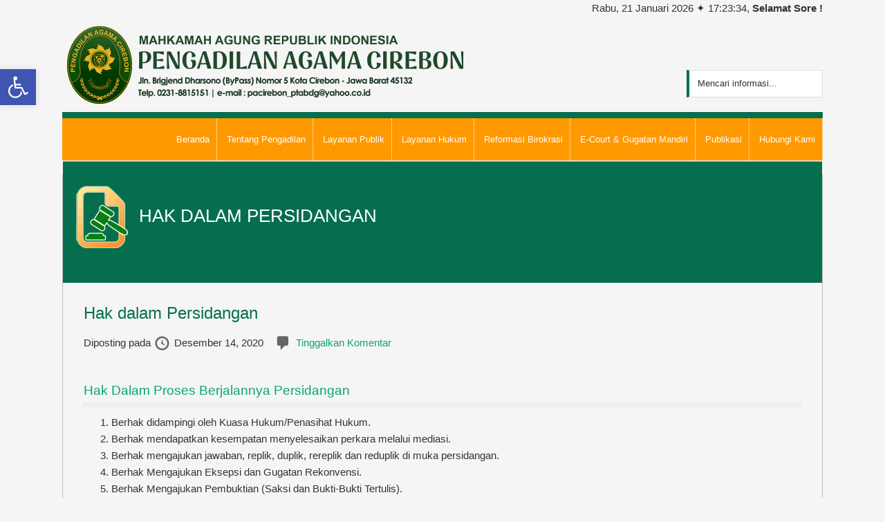

--- FILE ---
content_type: text/html; charset=UTF-8
request_url: https://pa-cirebon.go.id/hak-dalam-persidangan/
body_size: 104844
content:
<!DOCTYPE html>
<html lang="id-ID">
<head >
<meta charset="UTF-8" />
<meta name="viewport" content="width=device-width, initial-scale=1" />
<title>Hak dalam Persidangan</title>
<meta name='robots' content='max-image-preview:large' />

			<style type="text/css">
				.slide-excerpt { width: 50%; }
				.slide-excerpt { top: 0; }
				.slide-excerpt { left: 0; }
				.flexslider { max-width: 1020px; max-height: 400px; }
				.slide-image { max-height: 400px; }
			</style>
			<style type="text/css">
				@media only screen
				and (min-device-width : 320px)
				and (max-device-width : 480px) {
					.slide-excerpt { display: none !important; }
				}
			</style> <link rel='dns-prefetch' href='//s.w.org' />
<link rel="alternate" type="application/rss+xml" title="Pengadilan Agama Cirebon &raquo; Feed" href="https://pa-cirebon.go.id/feed/" />
<link rel="alternate" type="application/rss+xml" title="Pengadilan Agama Cirebon &raquo; Umpan Komentar" href="https://pa-cirebon.go.id/comments/feed/" />
<link rel="alternate" type="application/rss+xml" title="Pengadilan Agama Cirebon &raquo; Hak dalam Persidangan Umpan Komentar" href="https://pa-cirebon.go.id/hak-dalam-persidangan/feed/" />
<link rel="canonical" href="https://pa-cirebon.go.id/hak-dalam-persidangan/" />
<script type="text/javascript">
window._wpemojiSettings = {"baseUrl":"https:\/\/s.w.org\/images\/core\/emoji\/14.0.0\/72x72\/","ext":".png","svgUrl":"https:\/\/s.w.org\/images\/core\/emoji\/14.0.0\/svg\/","svgExt":".svg","source":{"concatemoji":"https:\/\/pa-cirebon.go.id\/wp-includes\/js\/wp-emoji-release.min.js?ver=6.0"}};
/*! This file is auto-generated */
!function(e,a,t){var n,r,o,i=a.createElement("canvas"),p=i.getContext&&i.getContext("2d");function s(e,t){var a=String.fromCharCode,e=(p.clearRect(0,0,i.width,i.height),p.fillText(a.apply(this,e),0,0),i.toDataURL());return p.clearRect(0,0,i.width,i.height),p.fillText(a.apply(this,t),0,0),e===i.toDataURL()}function c(e){var t=a.createElement("script");t.src=e,t.defer=t.type="text/javascript",a.getElementsByTagName("head")[0].appendChild(t)}for(o=Array("flag","emoji"),t.supports={everything:!0,everythingExceptFlag:!0},r=0;r<o.length;r++)t.supports[o[r]]=function(e){if(!p||!p.fillText)return!1;switch(p.textBaseline="top",p.font="600 32px Arial",e){case"flag":return s([127987,65039,8205,9895,65039],[127987,65039,8203,9895,65039])?!1:!s([55356,56826,55356,56819],[55356,56826,8203,55356,56819])&&!s([55356,57332,56128,56423,56128,56418,56128,56421,56128,56430,56128,56423,56128,56447],[55356,57332,8203,56128,56423,8203,56128,56418,8203,56128,56421,8203,56128,56430,8203,56128,56423,8203,56128,56447]);case"emoji":return!s([129777,127995,8205,129778,127999],[129777,127995,8203,129778,127999])}return!1}(o[r]),t.supports.everything=t.supports.everything&&t.supports[o[r]],"flag"!==o[r]&&(t.supports.everythingExceptFlag=t.supports.everythingExceptFlag&&t.supports[o[r]]);t.supports.everythingExceptFlag=t.supports.everythingExceptFlag&&!t.supports.flag,t.DOMReady=!1,t.readyCallback=function(){t.DOMReady=!0},t.supports.everything||(n=function(){t.readyCallback()},a.addEventListener?(a.addEventListener("DOMContentLoaded",n,!1),e.addEventListener("load",n,!1)):(e.attachEvent("onload",n),a.attachEvent("onreadystatechange",function(){"complete"===a.readyState&&t.readyCallback()})),(e=t.source||{}).concatemoji?c(e.concatemoji):e.wpemoji&&e.twemoji&&(c(e.twemoji),c(e.wpemoji)))}(window,document,window._wpemojiSettings);
</script>
<style type="text/css">
img.wp-smiley,
img.emoji {
	display: inline !important;
	border: none !important;
	box-shadow: none !important;
	height: 1em !important;
	width: 1em !important;
	margin: 0 0.07em !important;
	vertical-align: -0.1em !important;
	background: none !important;
	padding: 0 !important;
}
</style>
	<link rel='stylesheet' id='wp-block-library-css'  href='https://pa-cirebon.go.id/wp-includes/css/dist/block-library/style.min.css?ver=6.0' type='text/css' media='all' />
<style id='global-styles-inline-css' type='text/css'>
body{--wp--preset--color--black: #000000;--wp--preset--color--cyan-bluish-gray: #abb8c3;--wp--preset--color--white: #ffffff;--wp--preset--color--pale-pink: #f78da7;--wp--preset--color--vivid-red: #cf2e2e;--wp--preset--color--luminous-vivid-orange: #ff6900;--wp--preset--color--luminous-vivid-amber: #fcb900;--wp--preset--color--light-green-cyan: #7bdcb5;--wp--preset--color--vivid-green-cyan: #00d084;--wp--preset--color--pale-cyan-blue: #8ed1fc;--wp--preset--color--vivid-cyan-blue: #0693e3;--wp--preset--color--vivid-purple: #9b51e0;--wp--preset--gradient--vivid-cyan-blue-to-vivid-purple: linear-gradient(135deg,rgba(6,147,227,1) 0%,rgb(155,81,224) 100%);--wp--preset--gradient--light-green-cyan-to-vivid-green-cyan: linear-gradient(135deg,rgb(122,220,180) 0%,rgb(0,208,130) 100%);--wp--preset--gradient--luminous-vivid-amber-to-luminous-vivid-orange: linear-gradient(135deg,rgba(252,185,0,1) 0%,rgba(255,105,0,1) 100%);--wp--preset--gradient--luminous-vivid-orange-to-vivid-red: linear-gradient(135deg,rgba(255,105,0,1) 0%,rgb(207,46,46) 100%);--wp--preset--gradient--very-light-gray-to-cyan-bluish-gray: linear-gradient(135deg,rgb(238,238,238) 0%,rgb(169,184,195) 100%);--wp--preset--gradient--cool-to-warm-spectrum: linear-gradient(135deg,rgb(74,234,220) 0%,rgb(151,120,209) 20%,rgb(207,42,186) 40%,rgb(238,44,130) 60%,rgb(251,105,98) 80%,rgb(254,248,76) 100%);--wp--preset--gradient--blush-light-purple: linear-gradient(135deg,rgb(255,206,236) 0%,rgb(152,150,240) 100%);--wp--preset--gradient--blush-bordeaux: linear-gradient(135deg,rgb(254,205,165) 0%,rgb(254,45,45) 50%,rgb(107,0,62) 100%);--wp--preset--gradient--luminous-dusk: linear-gradient(135deg,rgb(255,203,112) 0%,rgb(199,81,192) 50%,rgb(65,88,208) 100%);--wp--preset--gradient--pale-ocean: linear-gradient(135deg,rgb(255,245,203) 0%,rgb(182,227,212) 50%,rgb(51,167,181) 100%);--wp--preset--gradient--electric-grass: linear-gradient(135deg,rgb(202,248,128) 0%,rgb(113,206,126) 100%);--wp--preset--gradient--midnight: linear-gradient(135deg,rgb(2,3,129) 0%,rgb(40,116,252) 100%);--wp--preset--duotone--dark-grayscale: url('#wp-duotone-dark-grayscale');--wp--preset--duotone--grayscale: url('#wp-duotone-grayscale');--wp--preset--duotone--purple-yellow: url('#wp-duotone-purple-yellow');--wp--preset--duotone--blue-red: url('#wp-duotone-blue-red');--wp--preset--duotone--midnight: url('#wp-duotone-midnight');--wp--preset--duotone--magenta-yellow: url('#wp-duotone-magenta-yellow');--wp--preset--duotone--purple-green: url('#wp-duotone-purple-green');--wp--preset--duotone--blue-orange: url('#wp-duotone-blue-orange');--wp--preset--font-size--small: 13px;--wp--preset--font-size--medium: 20px;--wp--preset--font-size--large: 36px;--wp--preset--font-size--x-large: 42px;}.has-black-color{color: var(--wp--preset--color--black) !important;}.has-cyan-bluish-gray-color{color: var(--wp--preset--color--cyan-bluish-gray) !important;}.has-white-color{color: var(--wp--preset--color--white) !important;}.has-pale-pink-color{color: var(--wp--preset--color--pale-pink) !important;}.has-vivid-red-color{color: var(--wp--preset--color--vivid-red) !important;}.has-luminous-vivid-orange-color{color: var(--wp--preset--color--luminous-vivid-orange) !important;}.has-luminous-vivid-amber-color{color: var(--wp--preset--color--luminous-vivid-amber) !important;}.has-light-green-cyan-color{color: var(--wp--preset--color--light-green-cyan) !important;}.has-vivid-green-cyan-color{color: var(--wp--preset--color--vivid-green-cyan) !important;}.has-pale-cyan-blue-color{color: var(--wp--preset--color--pale-cyan-blue) !important;}.has-vivid-cyan-blue-color{color: var(--wp--preset--color--vivid-cyan-blue) !important;}.has-vivid-purple-color{color: var(--wp--preset--color--vivid-purple) !important;}.has-black-background-color{background-color: var(--wp--preset--color--black) !important;}.has-cyan-bluish-gray-background-color{background-color: var(--wp--preset--color--cyan-bluish-gray) !important;}.has-white-background-color{background-color: var(--wp--preset--color--white) !important;}.has-pale-pink-background-color{background-color: var(--wp--preset--color--pale-pink) !important;}.has-vivid-red-background-color{background-color: var(--wp--preset--color--vivid-red) !important;}.has-luminous-vivid-orange-background-color{background-color: var(--wp--preset--color--luminous-vivid-orange) !important;}.has-luminous-vivid-amber-background-color{background-color: var(--wp--preset--color--luminous-vivid-amber) !important;}.has-light-green-cyan-background-color{background-color: var(--wp--preset--color--light-green-cyan) !important;}.has-vivid-green-cyan-background-color{background-color: var(--wp--preset--color--vivid-green-cyan) !important;}.has-pale-cyan-blue-background-color{background-color: var(--wp--preset--color--pale-cyan-blue) !important;}.has-vivid-cyan-blue-background-color{background-color: var(--wp--preset--color--vivid-cyan-blue) !important;}.has-vivid-purple-background-color{background-color: var(--wp--preset--color--vivid-purple) !important;}.has-black-border-color{border-color: var(--wp--preset--color--black) !important;}.has-cyan-bluish-gray-border-color{border-color: var(--wp--preset--color--cyan-bluish-gray) !important;}.has-white-border-color{border-color: var(--wp--preset--color--white) !important;}.has-pale-pink-border-color{border-color: var(--wp--preset--color--pale-pink) !important;}.has-vivid-red-border-color{border-color: var(--wp--preset--color--vivid-red) !important;}.has-luminous-vivid-orange-border-color{border-color: var(--wp--preset--color--luminous-vivid-orange) !important;}.has-luminous-vivid-amber-border-color{border-color: var(--wp--preset--color--luminous-vivid-amber) !important;}.has-light-green-cyan-border-color{border-color: var(--wp--preset--color--light-green-cyan) !important;}.has-vivid-green-cyan-border-color{border-color: var(--wp--preset--color--vivid-green-cyan) !important;}.has-pale-cyan-blue-border-color{border-color: var(--wp--preset--color--pale-cyan-blue) !important;}.has-vivid-cyan-blue-border-color{border-color: var(--wp--preset--color--vivid-cyan-blue) !important;}.has-vivid-purple-border-color{border-color: var(--wp--preset--color--vivid-purple) !important;}.has-vivid-cyan-blue-to-vivid-purple-gradient-background{background: var(--wp--preset--gradient--vivid-cyan-blue-to-vivid-purple) !important;}.has-light-green-cyan-to-vivid-green-cyan-gradient-background{background: var(--wp--preset--gradient--light-green-cyan-to-vivid-green-cyan) !important;}.has-luminous-vivid-amber-to-luminous-vivid-orange-gradient-background{background: var(--wp--preset--gradient--luminous-vivid-amber-to-luminous-vivid-orange) !important;}.has-luminous-vivid-orange-to-vivid-red-gradient-background{background: var(--wp--preset--gradient--luminous-vivid-orange-to-vivid-red) !important;}.has-very-light-gray-to-cyan-bluish-gray-gradient-background{background: var(--wp--preset--gradient--very-light-gray-to-cyan-bluish-gray) !important;}.has-cool-to-warm-spectrum-gradient-background{background: var(--wp--preset--gradient--cool-to-warm-spectrum) !important;}.has-blush-light-purple-gradient-background{background: var(--wp--preset--gradient--blush-light-purple) !important;}.has-blush-bordeaux-gradient-background{background: var(--wp--preset--gradient--blush-bordeaux) !important;}.has-luminous-dusk-gradient-background{background: var(--wp--preset--gradient--luminous-dusk) !important;}.has-pale-ocean-gradient-background{background: var(--wp--preset--gradient--pale-ocean) !important;}.has-electric-grass-gradient-background{background: var(--wp--preset--gradient--electric-grass) !important;}.has-midnight-gradient-background{background: var(--wp--preset--gradient--midnight) !important;}.has-small-font-size{font-size: var(--wp--preset--font-size--small) !important;}.has-medium-font-size{font-size: var(--wp--preset--font-size--medium) !important;}.has-large-font-size{font-size: var(--wp--preset--font-size--large) !important;}.has-x-large-font-size{font-size: var(--wp--preset--font-size--x-large) !important;}
</style>
<link rel='stylesheet' id='wpos-magnific-style-css'  href='https://pa-cirebon.go.id/wp-content/plugins/meta-slider-and-carousel-with-lightbox/assets/css/magnific-popup.css?ver=1.5.4' type='text/css' media='all' />
<link rel='stylesheet' id='wpos-slick-style-css'  href='https://pa-cirebon.go.id/wp-content/plugins/meta-slider-and-carousel-with-lightbox/assets/css/slick.css?ver=1.5.4' type='text/css' media='all' />
<link rel='stylesheet' id='wp-igsp-public-css-css'  href='https://pa-cirebon.go.id/wp-content/plugins/meta-slider-and-carousel-with-lightbox/assets/css/wp-igsp-public.css?ver=1.5.4' type='text/css' media='all' />
<link rel='stylesheet' id='wppopups-base-css'  href='https://pa-cirebon.go.id/wp-content/plugins/wp-popups-lite/src/assets/css/wppopups-base.css?ver=2.2.0.2' type='text/css' media='all' />
<link rel='stylesheet' id='pojo-a11y-css'  href='https://pa-cirebon.go.id/wp-content/plugins/pojo-accessibility/assets/css/style.min.css?ver=1.0.0' type='text/css' media='all' />
<link rel='stylesheet' id='rtbs-css'  href='https://pa-cirebon.go.id/wp-content/plugins/responsive-tabs/inc/css/rtbs_style.min.css?ver=4.0.4' type='text/css' media='all' />
<link rel='stylesheet' id='dashicons-css'  href='https://pa-cirebon.go.id/wp-includes/css/dashicons.min.css?ver=6.0' type='text/css' media='all' />
<link rel='stylesheet' id='genesischild-css'  href='https://pa-cirebon.go.id/wp-content/themes/instansi-pro/style.css?ver=2.5.0' type='text/css' media='all' />
<link rel='stylesheet' id='slider_styles-css'  href='https://pa-cirebon.go.id/wp-content/plugins/genesis-responsive-slider/assets/style.css?ver=1.0.1' type='text/css' media='all' />
<script type='text/javascript' src='https://pa-cirebon.go.id/wp-includes/js/jquery/jquery.min.js?ver=3.6.0' id='jquery-core-js'></script>
<script type='text/javascript' src='https://pa-cirebon.go.id/wp-includes/js/jquery/jquery-migrate.min.js?ver=3.3.2' id='jquery-migrate-js'></script>
<script type='text/javascript' src='https://pa-cirebon.go.id/wp-content/plugins/responsive-tabs/inc/js/rtbs.min.js?ver=4.0.4' id='rtbs-js'></script>
<link rel="https://api.w.org/" href="https://pa-cirebon.go.id/wp-json/" /><link rel="alternate" type="application/json" href="https://pa-cirebon.go.id/wp-json/wp/v2/posts/336" /><link rel="EditURI" type="application/rsd+xml" title="RSD" href="https://pa-cirebon.go.id/xmlrpc.php?rsd" />
<link rel="alternate" type="application/json+oembed" href="https://pa-cirebon.go.id/wp-json/oembed/1.0/embed?url=https%3A%2F%2Fpa-cirebon.go.id%2Fhak-dalam-persidangan%2F" />
<link rel="alternate" type="text/xml+oembed" href="https://pa-cirebon.go.id/wp-json/oembed/1.0/embed?url=https%3A%2F%2Fpa-cirebon.go.id%2Fhak-dalam-persidangan%2F&#038;format=xml" />
<link rel="pingback" href="https://pa-cirebon.go.id/xmlrpc.php" />
<script src="https://code.responsivevoice.org/responsivevoice.js?key=mPtwTKWZ"></script><style type="text/css">
#pojo-a11y-toolbar .pojo-a11y-toolbar-toggle a{ background-color: #4054b2;	color: #ffffff;}
#pojo-a11y-toolbar .pojo-a11y-toolbar-overlay, #pojo-a11y-toolbar .pojo-a11y-toolbar-overlay ul.pojo-a11y-toolbar-items.pojo-a11y-links{ border-color: #4054b2;}
body.pojo-a11y-focusable a:focus{ outline-style: solid !important;	outline-width: 1px !important;	outline-color: #FF0000 !important;}
#pojo-a11y-toolbar{ top: 100px !important;}
#pojo-a11y-toolbar .pojo-a11y-toolbar-overlay{ background-color: #ffffff;}
#pojo-a11y-toolbar .pojo-a11y-toolbar-overlay ul.pojo-a11y-toolbar-items li.pojo-a11y-toolbar-item a, #pojo-a11y-toolbar .pojo-a11y-toolbar-overlay p.pojo-a11y-toolbar-title{ color: #333333;}
#pojo-a11y-toolbar .pojo-a11y-toolbar-overlay ul.pojo-a11y-toolbar-items li.pojo-a11y-toolbar-item a.active{ background-color: #4054b2;	color: #ffffff;}
@media (max-width: 767px) { #pojo-a11y-toolbar { top: 50px !important; } }</style><link rel="preconnect" href="//code.tidio.co"><link rel="icon" href="https://pa-cirebon.go.id/wp-content/uploads/2021/09/logo-pa-cirebon-mini-65x65.png" sizes="32x32" />
<link rel="icon" href="https://pa-cirebon.go.id/wp-content/uploads/2021/09/logo-pa-cirebon-mini.png" sizes="192x192" />
<link rel="apple-touch-icon" href="https://pa-cirebon.go.id/wp-content/uploads/2021/09/logo-pa-cirebon-mini.png" />
<meta name="msapplication-TileImage" content="https://pa-cirebon.go.id/wp-content/uploads/2021/09/logo-pa-cirebon-mini.png" />
</head>
<body class="post-template-default single single-post postid-336 single-format-standard wp-custom-logo wp-embed-responsive full-width-content genesis-breadcrumbs-hidden genesis-singular-image-hidden genesis-footer-widgets-visible" itemscope itemtype="https://schema.org/WebPage"><svg xmlns="http://www.w3.org/2000/svg" viewBox="0 0 0 0" width="0" height="0" focusable="false" role="none" style="visibility: hidden; position: absolute; left: -9999px; overflow: hidden;" ><defs><filter id="wp-duotone-dark-grayscale"><feColorMatrix color-interpolation-filters="sRGB" type="matrix" values=" .299 .587 .114 0 0 .299 .587 .114 0 0 .299 .587 .114 0 0 .299 .587 .114 0 0 " /><feComponentTransfer color-interpolation-filters="sRGB" ><feFuncR type="table" tableValues="0 0.49803921568627" /><feFuncG type="table" tableValues="0 0.49803921568627" /><feFuncB type="table" tableValues="0 0.49803921568627" /><feFuncA type="table" tableValues="1 1" /></feComponentTransfer><feComposite in2="SourceGraphic" operator="in" /></filter></defs></svg><svg xmlns="http://www.w3.org/2000/svg" viewBox="0 0 0 0" width="0" height="0" focusable="false" role="none" style="visibility: hidden; position: absolute; left: -9999px; overflow: hidden;" ><defs><filter id="wp-duotone-grayscale"><feColorMatrix color-interpolation-filters="sRGB" type="matrix" values=" .299 .587 .114 0 0 .299 .587 .114 0 0 .299 .587 .114 0 0 .299 .587 .114 0 0 " /><feComponentTransfer color-interpolation-filters="sRGB" ><feFuncR type="table" tableValues="0 1" /><feFuncG type="table" tableValues="0 1" /><feFuncB type="table" tableValues="0 1" /><feFuncA type="table" tableValues="1 1" /></feComponentTransfer><feComposite in2="SourceGraphic" operator="in" /></filter></defs></svg><svg xmlns="http://www.w3.org/2000/svg" viewBox="0 0 0 0" width="0" height="0" focusable="false" role="none" style="visibility: hidden; position: absolute; left: -9999px; overflow: hidden;" ><defs><filter id="wp-duotone-purple-yellow"><feColorMatrix color-interpolation-filters="sRGB" type="matrix" values=" .299 .587 .114 0 0 .299 .587 .114 0 0 .299 .587 .114 0 0 .299 .587 .114 0 0 " /><feComponentTransfer color-interpolation-filters="sRGB" ><feFuncR type="table" tableValues="0.54901960784314 0.98823529411765" /><feFuncG type="table" tableValues="0 1" /><feFuncB type="table" tableValues="0.71764705882353 0.25490196078431" /><feFuncA type="table" tableValues="1 1" /></feComponentTransfer><feComposite in2="SourceGraphic" operator="in" /></filter></defs></svg><svg xmlns="http://www.w3.org/2000/svg" viewBox="0 0 0 0" width="0" height="0" focusable="false" role="none" style="visibility: hidden; position: absolute; left: -9999px; overflow: hidden;" ><defs><filter id="wp-duotone-blue-red"><feColorMatrix color-interpolation-filters="sRGB" type="matrix" values=" .299 .587 .114 0 0 .299 .587 .114 0 0 .299 .587 .114 0 0 .299 .587 .114 0 0 " /><feComponentTransfer color-interpolation-filters="sRGB" ><feFuncR type="table" tableValues="0 1" /><feFuncG type="table" tableValues="0 0.27843137254902" /><feFuncB type="table" tableValues="0.5921568627451 0.27843137254902" /><feFuncA type="table" tableValues="1 1" /></feComponentTransfer><feComposite in2="SourceGraphic" operator="in" /></filter></defs></svg><svg xmlns="http://www.w3.org/2000/svg" viewBox="0 0 0 0" width="0" height="0" focusable="false" role="none" style="visibility: hidden; position: absolute; left: -9999px; overflow: hidden;" ><defs><filter id="wp-duotone-midnight"><feColorMatrix color-interpolation-filters="sRGB" type="matrix" values=" .299 .587 .114 0 0 .299 .587 .114 0 0 .299 .587 .114 0 0 .299 .587 .114 0 0 " /><feComponentTransfer color-interpolation-filters="sRGB" ><feFuncR type="table" tableValues="0 0" /><feFuncG type="table" tableValues="0 0.64705882352941" /><feFuncB type="table" tableValues="0 1" /><feFuncA type="table" tableValues="1 1" /></feComponentTransfer><feComposite in2="SourceGraphic" operator="in" /></filter></defs></svg><svg xmlns="http://www.w3.org/2000/svg" viewBox="0 0 0 0" width="0" height="0" focusable="false" role="none" style="visibility: hidden; position: absolute; left: -9999px; overflow: hidden;" ><defs><filter id="wp-duotone-magenta-yellow"><feColorMatrix color-interpolation-filters="sRGB" type="matrix" values=" .299 .587 .114 0 0 .299 .587 .114 0 0 .299 .587 .114 0 0 .299 .587 .114 0 0 " /><feComponentTransfer color-interpolation-filters="sRGB" ><feFuncR type="table" tableValues="0.78039215686275 1" /><feFuncG type="table" tableValues="0 0.94901960784314" /><feFuncB type="table" tableValues="0.35294117647059 0.47058823529412" /><feFuncA type="table" tableValues="1 1" /></feComponentTransfer><feComposite in2="SourceGraphic" operator="in" /></filter></defs></svg><svg xmlns="http://www.w3.org/2000/svg" viewBox="0 0 0 0" width="0" height="0" focusable="false" role="none" style="visibility: hidden; position: absolute; left: -9999px; overflow: hidden;" ><defs><filter id="wp-duotone-purple-green"><feColorMatrix color-interpolation-filters="sRGB" type="matrix" values=" .299 .587 .114 0 0 .299 .587 .114 0 0 .299 .587 .114 0 0 .299 .587 .114 0 0 " /><feComponentTransfer color-interpolation-filters="sRGB" ><feFuncR type="table" tableValues="0.65098039215686 0.40392156862745" /><feFuncG type="table" tableValues="0 1" /><feFuncB type="table" tableValues="0.44705882352941 0.4" /><feFuncA type="table" tableValues="1 1" /></feComponentTransfer><feComposite in2="SourceGraphic" operator="in" /></filter></defs></svg><svg xmlns="http://www.w3.org/2000/svg" viewBox="0 0 0 0" width="0" height="0" focusable="false" role="none" style="visibility: hidden; position: absolute; left: -9999px; overflow: hidden;" ><defs><filter id="wp-duotone-blue-orange"><feColorMatrix color-interpolation-filters="sRGB" type="matrix" values=" .299 .587 .114 0 0 .299 .587 .114 0 0 .299 .587 .114 0 0 .299 .587 .114 0 0 " /><feComponentTransfer color-interpolation-filters="sRGB" ><feFuncR type="table" tableValues="0.098039215686275 1" /><feFuncG type="table" tableValues="0 0.66274509803922" /><feFuncB type="table" tableValues="0.84705882352941 0.41960784313725" /><feFuncA type="table" tableValues="1 1" /></feComponentTransfer><feComposite in2="SourceGraphic" operator="in" /></filter></defs></svg><div class="site-container"><ul class="genesis-skip-link"><li><a href="#genesis-content" class="screen-reader-shortcut"> Skip to main content</a></li><li><a href="#genesis-footer-widgets" class="screen-reader-shortcut"> Skip to footer</a></li></ul><section class="preheadercontainer"><div class="wrap"><aside class="preheaderright one-half"><section id="bhwis_widget-2" class="widget widget_bhwis_widget"><div class="widget-wrap">    <div id="jam"></div>
	<script type="text/javascript">
        function showTime() {		
            var e = "",
				bulanID 	= ["Januari", "Februari", "Maret", "April", "Mei", "Juni", "Juli", "Agustus", "September", "Oktober", "November", "Desember"],
				hariID	= ["Minggu", "Senin", "Selasa", "Rabu", "Kamis", "Jum&#39;at", "Sabtu"],				
                c = new Date(),
				h = c.getDate(),
				b = c.getMonth(),
				y = c.getFullYear(),
				iniHari = hariID[(iniHari = c.getDay())],
				n = c.getHours(),
                t = c.getMinutes(),
                i = c.getSeconds();
            (e = n >= 1 && n < 10 ? "<b>Selamat Pagi !</b>" : n >= 10 && n < 15 ? "<b>Selamat Siang !</b>" : n >= 15 && n < 18 ? "<b>Selamat Sore !</b>" : "<b>Selamat Malam !</b>"), (n = checkTime(n)), (t = checkTime(t)), (i = checkTime(i)), (document.getElementById("jam").innerHTML = iniHari + ", " + h + " " + bulanID[b] + " " + y + " &#10022; " + n + ":" + t + ":" + i + ", " + e);
        }
        function checkTime(e) {
            return e < 10 && (e = "0" + e), e;
        }
        setInterval(showTime, 500);
	</script>
</aside></div></section><header class="site-header" itemscope itemtype="https://schema.org/WPHeader"><div class="wrap"><div class="title-area"><p class="site-title" itemprop="headline"><a href="https://pa-cirebon.go.id/" title="Pengadilan Agama Cirebon"><a href="https://pa-cirebon.go.id/" class="custom-logo-link" rel="home"><img width="590" height="120" src="https://pa-cirebon.go.id/wp-content/uploads/2022/06/banner-PA-Cirebon.png" class="custom-logo" alt="Pengadilan Agama Cirebon" /></a></a></p><p class="site-description screen-reader-text" itemprop="description">Media Informasi dan Publikasi Pengadilan Agama Cirebon</p></div><div class="widget-area header-widget-area"><section id="search-2" class="widget widget_search"><div class="widget-wrap"><form class="search-form" method="get" action="https://pa-cirebon.go.id/" role="search" itemprop="potentialAction" itemscope itemtype="https://schema.org/SearchAction"><label class="search-form-label screen-reader-text" for="searchform-1">Mencari informasi...</label><input class="search-form-input" type="search" name="s" id="searchform-1" placeholder="Mencari informasi..." itemprop="query-input"><input class="search-form-submit" type="submit" value="Cari"><meta content="https://pa-cirebon.go.id/?s={s}" itemprop="target"></form></div></section>
</div></div></header><nav class="nav-secondary" aria-label="Secondary" itemscope itemtype="https://schema.org/SiteNavigationElement"><div class="wrap"><ul id="menu-mainmenu" class="menu genesis-nav-menu menu-secondary"><li id="menu-item-599" class="menu-item menu-item-type-post_type menu-item-object-page menu-item-home menu-item-599"><a href="https://pa-cirebon.go.id/" itemprop="url"><span itemprop="name">Beranda</span></a></li>
<li id="menu-item-423" class="menu-item menu-item-type-custom menu-item-object-custom menu-item-has-children menu-item-423"><a itemprop="url"><span itemprop="name">Tentang Pengadilan</span></a>
<ul class="sub-menu">
	<li id="menu-item-429" class="menu-item menu-item-type-post_type menu-item-object-post menu-item-429"><a href="https://pa-cirebon.go.id/pengantar-dari-ketua-pengadilan/" itemprop="url"><span itemprop="name">Pengantar Ketua Pengadilan</span></a></li>
	<li id="menu-item-430" class="menu-item menu-item-type-post_type menu-item-object-post menu-item-430"><a href="https://pa-cirebon.go.id/visi-misi-pengadilan/" itemprop="url"><span itemprop="name">Visi dan Misi</span></a></li>
	<li id="menu-item-431" class="menu-item menu-item-type-custom menu-item-object-custom menu-item-has-children menu-item-431"><a itemprop="url"><span itemprop="name">Profile Pengadilan</span></a>
	<ul class="sub-menu">
		<li id="menu-item-432" class="menu-item menu-item-type-post_type menu-item-object-post menu-item-432"><a href="https://pa-cirebon.go.id/sejarah-pengadilan/" itemprop="url"><span itemprop="name">Sejarah Pengadilan</span></a></li>
		<li id="menu-item-433" class="menu-item menu-item-type-post_type menu-item-object-post menu-item-433"><a href="https://pa-cirebon.go.id/struktur-organisasi/" itemprop="url"><span itemprop="name">Struktur Organisasi</span></a></li>
		<li id="menu-item-434" class="menu-item menu-item-type-post_type menu-item-object-post menu-item-434"><a href="https://pa-cirebon.go.id/alamat-pengadilan/" itemprop="url"><span itemprop="name">Alamat Pengadilan</span></a></li>
		<li id="menu-item-436" class="menu-item menu-item-type-post_type menu-item-object-post menu-item-436"><a href="https://pa-cirebon.go.id/profil-ketua-wakil/" itemprop="url"><span itemprop="name">Profil Pegawai</span></a></li>
		<li id="menu-item-567" class="menu-item menu-item-type-post_type menu-item-object-post menu-item-567"><a href="https://pa-cirebon.go.id/statistik-jumlah-pegawai/" itemprop="url"><span itemprop="name">Statistik Jumlah Pegawai</span></a></li>
		<li id="menu-item-575" class="menu-item menu-item-type-post_type menu-item-object-post menu-item-575"><a href="https://pa-cirebon.go.id/daftar-ketua-dan-mantan-ketua-pa-cirebon/" itemprop="url"><span itemprop="name">Daftar Ketua &#038; Mantan Ketua</span></a></li>
	</ul>
</li>
	<li id="menu-item-435" class="menu-item menu-item-type-post_type menu-item-object-post menu-item-435"><a href="https://pa-cirebon.go.id/wilayah-yurisdiksi/" itemprop="url"><span itemprop="name">Wilayah Yurisdiksi</span></a></li>
	<li id="menu-item-437" class="menu-item menu-item-type-custom menu-item-object-custom menu-item-has-children menu-item-437"><a itemprop="url"><span itemprop="name">Sistem Pengelolaan Pengadilan</span></a>
	<ul class="sub-menu">
		<li id="menu-item-438" class="menu-item menu-item-type-post_type menu-item-object-post menu-item-438"><a href="https://pa-cirebon.go.id/e-learning/" itemprop="url"><span itemprop="name">E Learning</span></a></li>
		<li id="menu-item-439" class="menu-item menu-item-type-post_type menu-item-object-post menu-item-439"><a href="https://pa-cirebon.go.id/kebijakan-dan-peraturan-pengadilan/" itemprop="url"><span itemprop="name">Kebijakan dan Peraturan Pengadilan</span></a></li>
		<li id="menu-item-440" class="menu-item menu-item-type-post_type menu-item-object-post menu-item-440"><a href="https://pa-cirebon.go.id/yurisprudensi/" itemprop="url"><span itemprop="name">Yurisprudensi</span></a></li>
	</ul>
</li>
	<li id="menu-item-479" class="menu-item menu-item-type-post_type menu-item-object-post menu-item-479"><a href="https://pa-cirebon.go.id/tugas-pokok-pengadilan/" itemprop="url"><span itemprop="name">Tugas Pokok &#038; Fungsi</span></a></li>
	<li id="menu-item-497" class="menu-item menu-item-type-post_type menu-item-object-post menu-item-497"><a href="https://pa-cirebon.go.id/agenda-kerja-pimpinan-2/" itemprop="url"><span itemprop="name">Agenda Kegiatan</span></a></li>
	<li id="menu-item-576" class="menu-item menu-item-type-custom menu-item-object-custom menu-item-has-children menu-item-576"><a itemprop="url"><span itemprop="name">Informasi Umum</span></a>
	<ul class="sub-menu">
		<li id="menu-item-451" class="menu-item menu-item-type-post_type menu-item-object-post menu-item-451"><a href="https://pa-cirebon.go.id/laptah/" itemprop="url"><span itemprop="name">Laporan Tahunan</span></a></li>
		<li id="menu-item-517" class="menu-item menu-item-type-post_type menu-item-object-post menu-item-517"><a href="https://pa-cirebon.go.id/program-kerja/" itemprop="url"><span itemprop="name">Program Kerja</span></a></li>
		<li id="menu-item-531" class="menu-item menu-item-type-post_type menu-item-object-post menu-item-531"><a href="https://pa-cirebon.go.id/sop-kepaniteraan/" itemprop="url"><span itemprop="name">Prosedur Standar Operasional</span></a></li>
	</ul>
</li>
</ul>
</li>
<li id="menu-item-425" class="menu-item menu-item-type-custom menu-item-object-custom menu-item-has-children menu-item-425"><a itemprop="url"><span itemprop="name">Layanan Publik</span></a>
<ul class="sub-menu">
	<li id="menu-item-441" class="menu-item menu-item-type-custom menu-item-object-custom menu-item-has-children menu-item-441"><a itemprop="url"><span itemprop="name">Informasi Layanan Pengadilan</span></a>
	<ul class="sub-menu">
		<li id="menu-item-496" class="menu-item menu-item-type-post_type menu-item-object-post menu-item-496"><a href="https://pa-cirebon.go.id/standar-maklumat-pelayanan-pengadilan/" itemprop="url"><span itemprop="name">Standar &#038; Maklumat Pelayanan</span></a></li>
		<li id="menu-item-442" class="menu-item menu-item-type-post_type menu-item-object-post menu-item-442"><a href="https://pa-cirebon.go.id/jam-kerja-pelayanan-publik/" itemprop="url"><span itemprop="name">Jam Kerja Kantor</span></a></li>
		<li id="menu-item-572" class="menu-item menu-item-type-post_type menu-item-object-post menu-item-572"><a href="https://pa-cirebon.go.id/fasilitas-laktasi/" itemprop="url"><span itemprop="name">Fasilitas Publik</span></a></li>
		<li id="menu-item-568" class="menu-item menu-item-type-post_type menu-item-object-post menu-item-568"><a href="https://pa-cirebon.go.id/sop-pelayanan-publik/" itemprop="url"><span itemprop="name">SOP Pelayanan Publik</span></a></li>
		<li id="menu-item-586" class="menu-item menu-item-type-post_type menu-item-object-post menu-item-586"><a href="https://pa-cirebon.go.id/pelayanan-terpadu-satu-pintu-ptsp/" itemprop="url"><span itemprop="name">Petugas Informasi/Pelayanan Terpadu Satu Pintu (PTSP) dan Pengaduan​</span></a></li>
	</ul>
</li>
	<li id="menu-item-445" class="menu-item menu-item-type-custom menu-item-object-custom menu-item-has-children menu-item-445"><a itemprop="url"><span itemprop="name">Layanan Permintaan Informasi</span></a>
	<ul class="sub-menu">
		<li id="menu-item-447" class="menu-item menu-item-type-post_type menu-item-object-post menu-item-447"><a href="https://pa-cirebon.go.id/kategorisasi-informasi/" itemprop="url"><span itemprop="name">Kategorisasi Informasi</span></a></li>
		<li id="menu-item-448" class="menu-item menu-item-type-post_type menu-item-object-post menu-item-448"><a href="https://pa-cirebon.go.id/prosedur-pelayanan-permintaan-informasi/" itemprop="url"><span itemprop="name">Prosedur Permohonan Informasi</span></a></li>
		<li id="menu-item-500" class="menu-item menu-item-type-post_type menu-item-object-post menu-item-500"><a href="https://pa-cirebon.go.id/hak-hak-pemohon-informasi/" itemprop="url"><span itemprop="name">Hak-Hak Pemohon Informasi</span></a></li>
		<li id="menu-item-501" class="menu-item menu-item-type-post_type menu-item-object-post menu-item-501"><a href="https://pa-cirebon.go.id/tata-cara-memperoleh-informasi/" itemprop="url"><span itemprop="name">Tata Cara Memperoleh Informasi</span></a></li>
		<li id="menu-item-502" class="menu-item menu-item-type-post_type menu-item-object-post menu-item-502"><a href="https://pa-cirebon.go.id/tata-cara-keberatan-informasi/" itemprop="url"><span itemprop="name">Prosedur Keberatan atas Permintaan Informasi</span></a></li>
		<li id="menu-item-503" class="menu-item menu-item-type-post_type menu-item-object-post menu-item-503"><a href="https://pa-cirebon.go.id/biaya-memperoleh-informasi/" itemprop="url"><span itemprop="name">Biaya Memperoleh Informasi</span></a></li>
		<li id="menu-item-504" class="menu-item menu-item-type-post_type menu-item-object-post menu-item-504"><a href="https://pa-cirebon.go.id/sk-penunjukkan-petugas-informasi/" itemprop="url"><span itemprop="name">SK Penunjukkan Petugas Informasi</span></a></li>
		<li id="menu-item-505" class="menu-item menu-item-type-post_type menu-item-object-post menu-item-505"><a href="https://pa-cirebon.go.id/struktur-organisasi-pelayanan-informasi-dan-dokumentasi/" itemprop="url"><span itemprop="name">Struktur Organisasi Pelayanan Informasi dan Dokumentasi</span></a></li>
		<li id="menu-item-532" class="menu-item menu-item-type-post_type menu-item-object-post menu-item-532"><a href="https://pa-cirebon.go.id/formulir-permohonan-informasi/" itemprop="url"><span itemprop="name">Formulir Permohonan Informasi</span></a></li>
		<li id="menu-item-533" class="menu-item menu-item-type-post_type menu-item-object-post menu-item-533"><a href="https://pa-cirebon.go.id/formulir-keberatan-informasi/" itemprop="url"><span itemprop="name">Formulir Keberatan Informasi</span></a></li>
		<li id="menu-item-534" class="menu-item menu-item-type-post_type menu-item-object-post menu-item-534"><a href="https://pa-cirebon.go.id/tanda-terima-permohonan-informasi/" itemprop="url"><span itemprop="name">Tanda Terima Permohonan Informasi</span></a></li>
		<li id="menu-item-540" class="menu-item menu-item-type-post_type menu-item-object-post menu-item-540"><a href="https://pa-cirebon.go.id/layanan-informasi-publik/" itemprop="url"><span itemprop="name">Laporan Layanan Informasi</span></a></li>
	</ul>
</li>
	<li id="menu-item-519" class="menu-item menu-item-type-custom menu-item-object-custom menu-item-has-children menu-item-519"><a itemprop="url"><span itemprop="name">Pengaduan</span></a>
	<ul class="sub-menu">
		<li id="menu-item-456" class="menu-item menu-item-type-post_type menu-item-object-post menu-item-456"><a href="https://pa-cirebon.go.id/pengaduan-layanan-publik/" itemprop="url"><span itemprop="name">Sistem Pengawasan MA RI</span></a></li>
		<li id="menu-item-520" class="menu-item menu-item-type-post_type menu-item-object-post menu-item-520"><a href="https://pa-cirebon.go.id/mekanisme-pengaduan/" itemprop="url"><span itemprop="name">Mekanisme Pengaduan</span></a></li>
		<li id="menu-item-523" class="menu-item menu-item-type-post_type menu-item-object-post menu-item-523"><a href="https://pa-cirebon.go.id/hak-hak-pelapor-dan-terlapor/" itemprop="url"><span itemprop="name">Hak-Hak Pelapor dan Terlapor</span></a></li>
		<li id="menu-item-521" class="menu-item menu-item-type-post_type menu-item-object-post menu-item-521"><a href="https://pa-cirebon.go.id/alur-pengaduan/" itemprop="url"><span itemprop="name">Alur Pengaduan</span></a></li>
		<li id="menu-item-522" class="menu-item menu-item-type-post_type menu-item-object-post menu-item-522"><a href="https://pa-cirebon.go.id/laporan-meja-pengaduan/" itemprop="url"><span itemprop="name">Laporan Layanan Pengaduan</span></a></li>
	</ul>
</li>
	<li id="menu-item-508" class="menu-item menu-item-type-custom menu-item-object-custom menu-item-has-children menu-item-508"><a itemprop="url"><span itemprop="name">Pengelolaan Anggaran</span></a>
	<ul class="sub-menu">
		<li id="menu-item-509" class="menu-item menu-item-type-post_type menu-item-object-post menu-item-509"><a href="https://pa-cirebon.go.id/pagu-dipa/" itemprop="url"><span itemprop="name">DAFTAR ISIAN PELAKSANAAN ANGGARAN (DIPA)</span></a></li>
		<li id="menu-item-510" class="menu-item menu-item-type-post_type menu-item-object-post menu-item-510"><a href="https://pa-cirebon.go.id/laporan-realisasi-anggaran/" itemprop="url"><span itemprop="name">Laporan Realisasasi Anggaran</span></a></li>
		<li id="menu-item-574" class="menu-item menu-item-type-post_type menu-item-object-post menu-item-574"><a href="https://pa-cirebon.go.id/realisasi-penerimaan-pnbp-2/" itemprop="url"><span itemprop="name">Laporan Realisasi Pendapatan</span></a></li>
		<li id="menu-item-571" class="menu-item menu-item-type-post_type menu-item-object-post menu-item-571"><a href="https://pa-cirebon.go.id/neraca-keuangan/" itemprop="url"><span itemprop="name">Neraca Keuangan</span></a></li>
		<li id="menu-item-536" class="menu-item menu-item-type-post_type menu-item-object-post menu-item-536"><a href="https://pa-cirebon.go.id/catatan-atas-laporan-keuangan/" itemprop="url"><span itemprop="name">Catatan Atas Laporan Keuangan</span></a></li>
	</ul>
</li>
	<li id="menu-item-450" class="menu-item menu-item-type-custom menu-item-object-custom menu-item-has-children menu-item-450"><a itemprop="url"><span itemprop="name">Laporan</span></a>
	<ul class="sub-menu">
		<li id="menu-item-453" class="menu-item menu-item-type-post_type menu-item-object-post menu-item-453"><a href="https://pa-cirebon.go.id/daftar-aset-dan-inventaris/" itemprop="url"><span itemprop="name">Daftar Aset dan Inventaris</span></a></li>
		<li id="menu-item-454" class="menu-item menu-item-type-post_type menu-item-object-post menu-item-454"><a href="https://pa-cirebon.go.id/survey-pelayanan-publik/" itemprop="url"><span itemprop="name">Laporan Survey Pelayanan Publik</span></a></li>
		<li id="menu-item-584" class="menu-item menu-item-type-custom menu-item-object-custom menu-item-has-children menu-item-584"><a itemprop="url"><span itemprop="name">Harta Kekayaan Pejabat/Pegawai</span></a>
		<ul class="sub-menu">
			<li id="menu-item-452" class="menu-item menu-item-type-post_type menu-item-object-post menu-item-452"><a href="https://pa-cirebon.go.id/lhkpn/" itemprop="url"><span itemprop="name">LHKPN</span></a></li>
			<li id="menu-item-569" class="menu-item menu-item-type-post_type menu-item-object-post menu-item-569"><a href="https://pa-cirebon.go.id/lhkasn/" itemprop="url"><span itemprop="name">LAPORAN HARTA KEKAYAAN APARATUR NEGARA (LHKAN)</span></a></li>
		</ul>
</li>
	</ul>
</li>
	<li id="menu-item-455" class="menu-item menu-item-type-post_type menu-item-object-post menu-item-455"><a href="https://pa-cirebon.go.id/lelang-barang-dan-jasa/" itemprop="url"><span itemprop="name">Pengadaan Barang dan Jasa</span></a></li>
	<li id="menu-item-480" class="menu-item menu-item-type-custom menu-item-object-custom menu-item-has-children menu-item-480"><a itemprop="url"><span itemprop="name">Pengawasan Dan Kode Etik</span></a>
	<ul class="sub-menu">
		<li id="menu-item-560" class="menu-item menu-item-type-post_type menu-item-object-post menu-item-560"><a href="https://pa-cirebon.go.id/padoman-pengawasan/" itemprop="url"><span itemprop="name">Padoman Pengawasan</span></a></li>
		<li id="menu-item-481" class="menu-item menu-item-type-post_type menu-item-object-post menu-item-481"><a href="https://pa-cirebon.go.id/pengawasan-dan-kode-etik-hakim-2/" itemprop="url"><span itemprop="name">Kode Etik Hakim</span></a></li>
		<li id="menu-item-482" class="menu-item menu-item-type-post_type menu-item-object-post menu-item-482"><a href="https://pa-cirebon.go.id/kode-etik-panitera-dan-jurusita/" itemprop="url"><span itemprop="name">Kode Etik Panitera dan Jurusita</span></a></li>
		<li id="menu-item-483" class="menu-item menu-item-type-post_type menu-item-object-post menu-item-483"><a href="https://pa-cirebon.go.id/kode-etik-pegawai/" itemprop="url"><span itemprop="name">Kode Etik Pegawai</span></a></li>
		<li id="menu-item-559" class="menu-item menu-item-type-post_type menu-item-object-post menu-item-559"><a href="https://pa-cirebon.go.id/pejabat-pengawas-pengadilan-agama-cirebon/" itemprop="url"><span itemprop="name">Pejabat Pengawas</span></a></li>
		<li id="menu-item-484" class="menu-item menu-item-type-post_type menu-item-object-post menu-item-484"><a href="https://pa-cirebon.go.id/tingkat-hukuman-disiplin/" itemprop="url"><span itemprop="name">Tingkat Hukuman Disiplin</span></a></li>
		<li id="menu-item-485" class="menu-item menu-item-type-post_type menu-item-object-post menu-item-485"><a href="https://pa-cirebon.go.id/data-hukuman-disiplin/" itemprop="url"><span itemprop="name">Data Hukuman Disiplin</span></a></li>
		<li id="menu-item-486" class="menu-item menu-item-type-post_type menu-item-object-post menu-item-486"><a href="https://pa-cirebon.go.id/laporan-majelis-kehormatan-hakim/" itemprop="url"><span itemprop="name">Laporan Majelis Kehormatan Hakim</span></a></li>
	</ul>
</li>
	<li id="menu-item-487" class="menu-item menu-item-type-custom menu-item-object-custom menu-item-has-children menu-item-487"><a itemprop="url"><span itemprop="name">Peraturan Dan Kebijakan</span></a>
	<ul class="sub-menu">
		<li id="menu-item-488" class="menu-item menu-item-type-post_type menu-item-object-post menu-item-488"><a href="https://pa-cirebon.go.id/peraturan-perundang-undangan/" itemprop="url"><span itemprop="name">JDIH Mahkamah Agung RI</span></a></li>
	</ul>
</li>
	<li id="menu-item-495" class="menu-item menu-item-type-post_type menu-item-object-post menu-item-495"><a href="https://pa-cirebon.go.id/pedoman-pengelolaan-organisasi-administrasi/" itemprop="url"><span itemprop="name">Pedoman Pengelolaan Kesekretariatan</span></a></li>
	<li id="menu-item-558" class="menu-item menu-item-type-post_type menu-item-object-post menu-item-558"><a href="https://pa-cirebon.go.id/prosedur-evakuasi/" itemprop="url"><span itemprop="name">Prosedur Evakuasi</span></a></li>
	<li id="menu-item-585" class="menu-item menu-item-type-post_type menu-item-object-post menu-item-585"><a href="https://pa-cirebon.go.id/pelaksana-teknis-kesekretariatan/" itemprop="url"><span itemprop="name">Unit Pelaksana Teknis Kesekretariatan</span></a></li>
</ul>
</li>
<li id="menu-item-426" class="menu-item menu-item-type-custom menu-item-object-custom current-menu-ancestor menu-item-has-children menu-item-426"><a itemprop="url"><span itemprop="name">Layanan Hukum</span></a>
<ul class="sub-menu">
	<li id="menu-item-498" class="menu-item menu-item-type-custom menu-item-object-custom menu-item-has-children menu-item-498"><a itemprop="url"><span itemprop="name">Prosedur Berperkara</span></a>
	<ul class="sub-menu">
		<li id="menu-item-549" class="menu-item menu-item-type-post_type menu-item-object-post menu-item-549"><a href="https://pa-cirebon.go.id/prosedur-pengajuan-perkara/" itemprop="url"><span itemprop="name">Prosedur Pengajuan Perkara</span></a></li>
		<li id="menu-item-589" class="menu-item menu-item-type-post_type menu-item-object-post menu-item-589"><a href="https://pa-cirebon.go.id/persyaratan-berperkara-di-pengadilan-agama-cirebon/" itemprop="url"><span itemprop="name">Persyaratan Pengajuan Perkara</span></a></li>
		<li id="menu-item-550" class="menu-item menu-item-type-post_type menu-item-object-post menu-item-550"><a href="https://pa-cirebon.go.id/berperkara-di-tingkat-pertama-pengadilan-agama/" itemprop="url"><span itemprop="name">Berperkara di Tingkat Pertama (Pengadilan Agama)</span></a></li>
		<li id="menu-item-551" class="menu-item menu-item-type-post_type menu-item-object-post menu-item-551"><a href="https://pa-cirebon.go.id/berperkara-di-tingkat-banding-pengadilan-tinggi-agama/" itemprop="url"><span itemprop="name">Berperkara di Tingkat Banding (Pengadilan Tinggi Agama)</span></a></li>
		<li id="menu-item-552" class="menu-item menu-item-type-post_type menu-item-object-post menu-item-552"><a href="https://pa-cirebon.go.id/berperkara-di-tingkat-kasasi-mahkamah-agung/" itemprop="url"><span itemprop="name">Berperkara di Tingkat Kasasi (Mahkamah Agung RI)</span></a></li>
		<li id="menu-item-553" class="menu-item menu-item-type-post_type menu-item-object-post menu-item-553"><a href="https://pa-cirebon.go.id/berperkara-di-tingkat-peninjauan-kembali-mahkamah-agung-ri/" itemprop="url"><span itemprop="name">Berperkara di Tingkat Peninjauan Kembali (Mahkamah Agung RI)</span></a></li>
		<li id="menu-item-554" class="menu-item menu-item-type-post_type menu-item-object-post menu-item-554"><a href="https://pa-cirebon.go.id/prosedur-pengambilan-produk-pengadilan/" itemprop="url"><span itemprop="name">Prosedur Pengambilan Produk Pengadilan</span></a></li>
		<li id="menu-item-541" class="menu-item menu-item-type-post_type menu-item-object-post menu-item-541"><a href="https://pa-cirebon.go.id/gugatan-sederhana/" itemprop="url"><span itemprop="name">Gugatan Sederhana</span></a></li>
		<li id="menu-item-5917" class="menu-item menu-item-type-post_type menu-item-object-post menu-item-5917"><a href="https://pa-cirebon.go.id/alur-ekseskui/" itemprop="url"><span itemprop="name">Alur Eksekusi</span></a></li>
	</ul>
</li>
	<li id="menu-item-580" class="menu-item menu-item-type-custom menu-item-object-custom current-menu-ancestor current-menu-parent menu-item-has-children menu-item-580"><a itemprop="url"><span itemprop="name">Hak-hak Pencari Keadilan</span></a>
	<ul class="sub-menu">
		<li id="menu-item-528" class="menu-item menu-item-type-post_type menu-item-object-post menu-item-528"><a href="https://pa-cirebon.go.id/hak-hak-pokok-pencari-keadilan/" itemprop="url"><span itemprop="name">Hak-Hak Pokok Pencari Keadilan</span></a></li>
		<li id="menu-item-542" class="menu-item menu-item-type-post_type menu-item-object-post current-menu-item menu-item-542"><a href="https://pa-cirebon.go.id/hak-dalam-persidangan/" aria-current="page" itemprop="url"><span itemprop="name">Hak dalam Persidangan</span></a></li>
	</ul>
</li>
	<li id="menu-item-443" class="menu-item menu-item-type-post_type menu-item-object-post menu-item-443"><a href="https://pa-cirebon.go.id/tata-tertib-persidangan/" itemprop="url"><span itemprop="name">Tata Tertib Persidangan</span></a></li>
	<li id="menu-item-889" class="menu-item menu-item-type-post_type menu-item-object-post menu-item-889"><a href="https://pa-cirebon.go.id/jadwal-persidangan/" itemprop="url"><span itemprop="name">Jadwal Persidangan</span></a></li>
	<li id="menu-item-544" class="menu-item menu-item-type-custom menu-item-object-custom menu-item-has-children menu-item-544"><a itemprop="url"><span itemprop="name">Mediasi</span></a>
	<ul class="sub-menu">
		<li id="menu-item-543" class="menu-item menu-item-type-post_type menu-item-object-post menu-item-543"><a href="https://pa-cirebon.go.id/prosedur-mediasi-peradilan-agama/" itemprop="url"><span itemprop="name">Prosedur Mediasi</span></a></li>
		<li id="menu-item-545" class="menu-item menu-item-type-post_type menu-item-object-post menu-item-545"><a href="https://pa-cirebon.go.id/daftar-nama-mediator/" itemprop="url"><span itemprop="name">Daftar Nama &#038; Jadwal Mediator</span></a></li>
	</ul>
</li>
	<li id="menu-item-506" class="menu-item menu-item-type-post_type menu-item-object-post menu-item-506"><a href="https://pa-cirebon.go.id/statistik-perkara-2/" itemprop="url"><span itemprop="name">Statistik Perkara SIPP</span></a></li>
	<li id="menu-item-570" class="menu-item menu-item-type-post_type menu-item-object-post menu-item-570"><a href="https://pa-cirebon.go.id/daftar-panggilan-ghaib/" itemprop="url"><span itemprop="name">Daftar Panggilan Ghaib</span></a></li>
	<li id="menu-item-449" class="menu-item menu-item-type-post_type menu-item-object-post menu-item-449"><a href="https://pa-cirebon.go.id/delegasi/" itemprop="url"><span itemprop="name">Delegasi / Bantuan Panggilan</span></a></li>
	<li id="menu-item-499" class="menu-item menu-item-type-custom menu-item-object-custom menu-item-has-children menu-item-499"><a itemprop="url"><span itemprop="name">Biaya Perkara</span></a>
	<ul class="sub-menu">
		<li id="menu-item-581" class="menu-item menu-item-type-post_type menu-item-object-post menu-item-581"><a href="https://pa-cirebon.go.id/biaya-perkara/" itemprop="url"><span itemprop="name">Biaya Proses Perkara</span></a></li>
		<li id="menu-item-546" class="menu-item menu-item-type-post_type menu-item-object-post menu-item-546"><a href="https://pa-cirebon.go.id/biaya-hak-hak-kepaniteraan/" itemprop="url"><span itemprop="name">Biaya Hak Hak Kepaniteraan</span></a></li>
		<li id="menu-item-582" class="menu-item menu-item-type-post_type menu-item-object-post menu-item-582"><a href="https://pa-cirebon.go.id/daftar-radius/" itemprop="url"><span itemprop="name">Daftar Radius</span></a></li>
		<li id="menu-item-507" class="menu-item menu-item-type-post_type menu-item-object-post menu-item-507"><a href="https://pa-cirebon.go.id/laporan-biaya-perkara/" itemprop="url"><span itemprop="name">Laporan Biaya Perkara</span></a></li>
		<li id="menu-item-561" class="menu-item menu-item-type-post_type menu-item-object-post menu-item-561"><a href="https://pa-cirebon.go.id/laporan-pengembalian-sisa-panjar/" itemprop="url"><span itemprop="name">Laporan Pengembalian Sisa Panjar</span></a></li>
	</ul>
</li>
	<li id="menu-item-457" class="menu-item menu-item-type-custom menu-item-object-custom menu-item-has-children menu-item-457"><a itemprop="url"><span itemprop="name">Layanan Perkara Prodeo</span></a>
	<ul class="sub-menu">
		<li id="menu-item-562" class="menu-item menu-item-type-post_type menu-item-object-post menu-item-562"><a href="https://pa-cirebon.go.id/syarat-syarat-berperkara-secara-prodeo/" itemprop="url"><span itemprop="name">Syarat-Syarat</span></a></li>
		<li id="menu-item-458" class="menu-item menu-item-type-post_type menu-item-object-post menu-item-458"><a href="https://pa-cirebon.go.id/prosedur/" itemprop="url"><span itemprop="name">Prosedur</span></a></li>
		<li id="menu-item-459" class="menu-item menu-item-type-post_type menu-item-object-post menu-item-459"><a href="https://pa-cirebon.go.id/biaya/" itemprop="url"><span itemprop="name">Biaya</span></a></li>
	</ul>
</li>
	<li id="menu-item-460" class="menu-item menu-item-type-custom menu-item-object-custom menu-item-has-children menu-item-460"><a itemprop="url"><span itemprop="name">Posbakum</span></a>
	<ul class="sub-menu">
		<li id="menu-item-525" class="menu-item menu-item-type-post_type menu-item-object-post menu-item-525"><a href="https://pa-cirebon.go.id/posbakum/" itemprop="url"><span itemprop="name">Informasi Posbakum</span></a></li>
		<li id="menu-item-563" class="menu-item menu-item-type-post_type menu-item-object-post menu-item-563"><a href="https://pa-cirebon.go.id/keberadaan-posbakum/" itemprop="url"><span itemprop="name">Keberadaan Posbakum</span></a></li>
		<li id="menu-item-565" class="menu-item menu-item-type-post_type menu-item-object-post menu-item-565"><a href="https://pa-cirebon.go.id/penerima-jasa-posbakum/" itemprop="url"><span itemprop="name">Penerima Jasa Posbakum</span></a></li>
		<li id="menu-item-564" class="menu-item menu-item-type-post_type menu-item-object-post menu-item-564"><a href="https://pa-cirebon.go.id/jenis-perkara-yang-dilayani/" itemprop="url"><span itemprop="name">Jenis Perkara Yang Dilayani</span></a></li>
		<li id="menu-item-527" class="menu-item menu-item-type-post_type menu-item-object-post menu-item-527"><a href="https://pa-cirebon.go.id/jenis-dan-mekanisme-posbakum/" itemprop="url"><span itemprop="name">Mekanisme Pelayanan Posbakum</span></a></li>
		<li id="menu-item-526" class="menu-item menu-item-type-post_type menu-item-object-post menu-item-526"><a href="https://pa-cirebon.go.id/dasar-hukum-posbakum/" itemprop="url"><span itemprop="name">Dasar Aturan Posbakum</span></a></li>
	</ul>
</li>
	<li id="menu-item-461" class="menu-item menu-item-type-post_type menu-item-object-post menu-item-461"><a href="https://pa-cirebon.go.id/pengawasan/" itemprop="url"><span itemprop="name">Pengawasan</span></a></li>
	<li id="menu-item-578" class="menu-item menu-item-type-custom menu-item-object-custom menu-item-578"><a href="https://sipp.pa-cirebon.go.id/" itemprop="url"><span itemprop="name">SIPP Web</span></a></li>
	<li id="menu-item-579" class="menu-item menu-item-type-custom menu-item-object-custom menu-item-579"><a href="https://putusan3.mahkamahagung.go.id/pengadilan/profil/pengadilan/pa-cirebon.html" itemprop="url"><span itemprop="name">Direktori Putusan</span></a></li>
	<li id="menu-item-583" class="menu-item menu-item-type-post_type menu-item-object-post menu-item-583"><a href="https://pa-cirebon.go.id/pedoman-pengelolaan-kepaniteraan/" itemprop="url"><span itemprop="name">Pedoman Pengelolaan Kepaniteraan</span></a></li>
</ul>
</li>
<li id="menu-item-775" class="menu-item menu-item-type-custom menu-item-object-custom menu-item-has-children menu-item-775"><a href="#" itemprop="url"><span itemprop="name">Reformasi Birokrasi</span></a>
<ul class="sub-menu">
	<li id="menu-item-511" class="menu-item menu-item-type-custom menu-item-object-custom menu-item-has-children menu-item-511"><a itemprop="url"><span itemprop="name">Akuntabilitas Kinerja</span></a>
	<ul class="sub-menu">
		<li id="menu-item-514" class="menu-item menu-item-type-post_type menu-item-object-post menu-item-514"><a href="https://pa-cirebon.go.id/rencana-strategis/" itemprop="url"><span itemprop="name">Rencana Strategis</span></a></li>
		<li id="menu-item-516" class="menu-item menu-item-type-post_type menu-item-object-post menu-item-516"><a href="https://pa-cirebon.go.id/rencana-kerja-dan-anggaran/" itemprop="url"><span itemprop="name">Rencana Kinerja Tahunan</span></a></li>
		<li id="menu-item-573" class="menu-item menu-item-type-post_type menu-item-object-post menu-item-573"><a href="https://pa-cirebon.go.id/rencana-aksi-kerja-tahun-2021/" itemprop="url"><span itemprop="name">Rencana Aksi Kinerja</span></a></li>
		<li id="menu-item-515" class="menu-item menu-item-type-post_type menu-item-object-post menu-item-515"><a href="https://pa-cirebon.go.id/perjanjian-kinerja-tahunan-2/" itemprop="url"><span itemprop="name">Perjanjian Kinerja</span></a></li>
		<li id="menu-item-513" class="menu-item menu-item-type-post_type menu-item-object-post menu-item-513"><a href="https://pa-cirebon.go.id/indikator-kinerja-utama/" itemprop="url"><span itemprop="name">IKU</span></a></li>
		<li id="menu-item-512" class="menu-item menu-item-type-post_type menu-item-object-post menu-item-512"><a href="https://pa-cirebon.go.id/lkjip/" itemprop="url"><span itemprop="name">LKjIP</span></a></li>
		<li id="menu-item-538" class="menu-item menu-item-type-post_type menu-item-object-post menu-item-538"><a href="https://pa-cirebon.go.id/laporan-hasil-evaluasi-kinerja-instansi-pemerintah-lhe-akip/" itemprop="url"><span itemprop="name">LHE Akuntabilitas Kinerja Instasi Pemerintah</span></a></li>
	</ul>
</li>
	<li id="menu-item-537" class="menu-item menu-item-type-post_type menu-item-object-post menu-item-537"><a href="https://pa-cirebon.go.id/zona-integritas/" itemprop="url"><span itemprop="name">Zona Integritas</span></a></li>
	<li id="menu-item-547" class="menu-item menu-item-type-post_type menu-item-object-post menu-item-547"><a href="https://pa-cirebon.go.id/akreditasi-penjaminan-mutu/" itemprop="url"><span itemprop="name">Akreditasi Penjaminan Mutu</span></a></li>
</ul>
</li>
<li id="menu-item-470" class="menu-item menu-item-type-custom menu-item-object-custom menu-item-has-children menu-item-470"><a itemprop="url"><span itemprop="name">E-Court &#038; Gugatan Mandiri</span></a>
<ul class="sub-menu">
	<li id="menu-item-471" class="menu-item menu-item-type-post_type menu-item-object-post menu-item-471"><a href="https://pa-cirebon.go.id/dasar-hukum-e-court/" itemprop="url"><span itemprop="name">Pengertian &#038; Dasar Hukum E-Court</span></a></li>
	<li id="menu-item-472" class="menu-item menu-item-type-post_type menu-item-object-post menu-item-472"><a href="https://pa-cirebon.go.id/strandar-operasional-prosedur-sop-e-court/" itemprop="url"><span itemprop="name">Standar Operasional Prosedur E-Court</span></a></li>
	<li id="menu-item-473" class="menu-item menu-item-type-custom menu-item-object-custom menu-item-has-children menu-item-473"><a itemprop="url"><span itemprop="name">Panduan E-Court</span></a>
	<ul class="sub-menu">
		<li id="menu-item-474" class="menu-item menu-item-type-post_type menu-item-object-post menu-item-474"><a href="https://pa-cirebon.go.id/infografis-e-court/" itemprop="url"><span itemprop="name">Infografis E-Court</span></a></li>
		<li id="menu-item-475" class="menu-item menu-item-type-post_type menu-item-object-post menu-item-475"><a href="https://pa-cirebon.go.id/video-e-court/" itemprop="url"><span itemprop="name">Video E-Court</span></a></li>
		<li id="menu-item-476" class="menu-item menu-item-type-post_type menu-item-object-post menu-item-476"><a href="https://pa-cirebon.go.id/buku-panduan-e-court/" itemprop="url"><span itemprop="name">Buku Panduan E-Court</span></a></li>
	</ul>
</li>
	<li id="menu-item-477" class="menu-item menu-item-type-custom menu-item-object-custom menu-item-477"><a href="https://ecourt.mahkamahagung.go.id/" itemprop="url"><span itemprop="name">Link Aplikasi E-Court</span></a></li>
	<li id="menu-item-478" class="menu-item menu-item-type-post_type menu-item-object-post menu-item-478"><a href="https://pa-cirebon.go.id/syarat-dan-ketentuan-e-court/" itemprop="url"><span itemprop="name">Syarat dan Ketentuan E-Court</span></a></li>
</ul>
</li>
<li id="menu-item-427" class="menu-item menu-item-type-custom menu-item-object-custom menu-item-has-children menu-item-427"><a itemprop="url"><span itemprop="name">Publikasi</span></a>
<ul class="sub-menu">
	<li id="menu-item-1107" class="menu-item menu-item-type-post_type menu-item-object-post menu-item-1107"><a href="https://pa-cirebon.go.id/arsip-berita-2/" itemprop="url"><span itemprop="name">Arsip Berita</span></a></li>
	<li id="menu-item-1572" class="menu-item menu-item-type-post_type menu-item-object-post menu-item-1572"><a href="https://pa-cirebon.go.id/arsip-artikel/" itemprop="url"><span itemprop="name">Arsip Penelitian</span></a></li>
	<li id="menu-item-1110" class="menu-item menu-item-type-post_type menu-item-object-post menu-item-1110"><a href="https://pa-cirebon.go.id/arsip-pengumuman/" itemprop="url"><span itemprop="name">Arsip Pengumuman</span></a></li>
	<li id="menu-item-1321" class="menu-item menu-item-type-post_type menu-item-object-post menu-item-1321"><a href="https://pa-cirebon.go.id/arsip-surat/" itemprop="url"><span itemprop="name">Arsip Surat</span></a></li>
	<li id="menu-item-1118" class="menu-item menu-item-type-post_type menu-item-object-post menu-item-1118"><a href="https://pa-cirebon.go.id/arsip-ucapan-ucapan/" itemprop="url"><span itemprop="name">Arsip Ucapan-Ucapan</span></a></li>
	<li id="menu-item-556" class="menu-item menu-item-type-post_type menu-item-object-post menu-item-556"><a href="https://pa-cirebon.go.id/mou-dengan-rri/" itemprop="url"><span itemprop="name">Arsip Perjanjian dengan Pihak Ketiga</span></a></li>
	<li id="menu-item-557" class="menu-item menu-item-type-post_type menu-item-object-post menu-item-557"><a href="https://pa-cirebon.go.id/tidak-ada-arsip/" itemprop="url"><span itemprop="name">Arsip Hasil Penelitian</span></a></li>
	<li id="menu-item-464" class="menu-item menu-item-type-post_type menu-item-object-post menu-item-464"><a href="https://pa-cirebon.go.id/foto-galeri/" itemprop="url"><span itemprop="name">Foto Galeri</span></a></li>
</ul>
</li>
<li id="menu-item-428" class="menu-item menu-item-type-custom menu-item-object-custom menu-item-has-children menu-item-428"><a itemprop="url"><span itemprop="name">Hubungi Kami</span></a>
<ul class="sub-menu">
	<li id="menu-item-465" class="menu-item menu-item-type-post_type menu-item-object-post menu-item-465"><a href="https://pa-cirebon.go.id/pertanyaan/" itemprop="url"><span itemprop="name">Pertanyaan</span></a></li>
	<li id="menu-item-529" class="menu-item menu-item-type-post_type menu-item-object-post menu-item-529"><a href="https://pa-cirebon.go.id/peta-lokasi/" itemprop="url"><span itemprop="name">Peta Lokasi</span></a></li>
	<li id="menu-item-548" class="menu-item menu-item-type-post_type menu-item-object-post menu-item-548"><a href="https://pa-cirebon.go.id/tautan-terkait/" itemprop="url"><span itemprop="name">Tautan Terkait</span></a></li>
	<li id="menu-item-588" class="menu-item menu-item-type-post_type menu-item-object-post menu-item-588"><a href="https://pa-cirebon.go.id/media-sosial/" itemprop="url"><span itemprop="name">Media Sosial</span></a></li>
</ul>
</li>
</ul></div></nav><div class="site-inner"><div class="wrap">
<div id="header-content" class="header-content">
<div class="logo-text">
<img src="https://pa-cirebon.go.id/wp-content/themes/instansi-pro/images/logo-article.png" class="image-tittle" alt="Logo Artikel"/>
<h2>Hak dalam Persidangan</h2>
</div></div><div class="content-sidebar-wrap"><main class="content" id="genesis-content"><article class="post-336 post type-post status-publish format-standard category-layanan-hukum entry" aria-label="Hak dalam Persidangan" itemscope itemtype="https://schema.org/CreativeWork"><header class="entry-header"><h1 class="entry-title" itemprop="headline">Hak dalam Persidangan</h1>
<p class="entry-meta">Diposting pada <time class="entry-time" itemprop="datePublished" datetime="2020-12-14T02:55:48+07:00">Desember 14, 2020</time> <span class="entry-comments-link"><a href="https://pa-cirebon.go.id/hak-dalam-persidangan/#respond">Tinggalkan Komentar</a></span> </p></header><div class="entry-content" itemprop="text">
<h4>Hak Dalam Proses Berjalannya Persidangan</h4>



<ol><li>Berhak didampingi oleh Kuasa Hukum/Penasihat Hukum.</li><li>Berhak mendapatkan kesempatan menyelesaikan perkara melalui mediasi.</li><li>Berhak mengajukan jawaban, replik, duplik, rereplik dan reduplik di muka persidangan.</li><li>Berhak Mengajukan Eksepsi dan Gugatan Rekonvensi.</li><li>Berhak Mengajukan Pembuktian (Saksi dan Bukti-Bukti Tertulis).</li><li>Berhak Untuk Mengajukan Kesimpulan di Muka Persidangan.</li><li>Berhak Mendapat Putusan.</li></ol>
<!--<rdf:RDF xmlns:rdf="http://www.w3.org/1999/02/22-rdf-syntax-ns#"
			xmlns:dc="http://purl.org/dc/elements/1.1/"
			xmlns:trackback="http://madskills.com/public/xml/rss/module/trackback/">
		<rdf:Description rdf:about="https://pa-cirebon.go.id/hak-dalam-persidangan/"
    dc:identifier="https://pa-cirebon.go.id/hak-dalam-persidangan/"
    dc:title="Hak dalam Persidangan"
    trackback:ping="https://pa-cirebon.go.id/hak-dalam-persidangan/trackback/" />
</rdf:RDF>-->
</div><div id="artikel-terkait" class="related-posts"><h3>Lihat Artikel Terkait Lainnya:</h3><ul><li><a href="https://pa-cirebon.go.id/pedoman-pengelolaan-kepaniteraan/" rel="bookmark" title="Permanent Link toPedoman Pengelolaan Kepaniteraan">Pedoman Pengelolaan Kepaniteraan</a></li></ul></div><footer class="entry-footer"><p class="entry-meta"><span class="entry-categories">Ditempatkan di bawah: <a href="https://pa-cirebon.go.id/category/layanan-hukum/" rel="category tag">Layanan Hukum</a></span> </p>	<div class="tagline"><p>Pelayanan Prima, Putusan Berkualitas</p></div>
</footer></article><h2 class="screen-reader-text">Reader Interactions</h2>	<div id="respond" class="comment-respond">
		<h3 id="reply-title" class="comment-reply-title">Berikan Komentar <small><a rel="nofollow" id="cancel-comment-reply-link" href="/hak-dalam-persidangan/#respond" style="display:none;">Batalkan balasan</a></small></h3><form action="https://pa-cirebon.go.id/wp-comments-post.php" method="post" id="commentform" class="comment-form" novalidate><p class="comment-notes"><span id="email-notes">Alamat email Anda tidak akan dipublikasikan.</span> <span class="required-field-message" aria-hidden="true">Ruas yang wajib ditandai <span class="required" aria-hidden="true">*</span></span></p><p class="comment-form-comment"><label for="comment">Komentar <span class="required" aria-hidden="true">*</span></label> <textarea id="comment" name="comment" cols="45" rows="8" maxlength="65525" required></textarea></p><p class="comment-form-author"><label for="author">Nama <span class="required" aria-hidden="true">*</span></label> <input id="author" name="author" type="text" value="" size="30" maxlength="245" required /></p>
<p class="comment-form-email"><label for="email">Email <span class="required" aria-hidden="true">*</span></label> <input id="email" name="email" type="email" value="" size="30" maxlength="100" aria-describedby="email-notes" required /></p>
<p class="comment-form-url"><label for="url">Situs Web</label> <input id="url" name="url" type="url" value="" size="30" maxlength="200" /></p>
<p class="comment-form-cookies-consent"><input id="wp-comment-cookies-consent" name="wp-comment-cookies-consent" type="checkbox" value="yes" /> <label for="wp-comment-cookies-consent">Simpan nama, email, dan situs web saya pada peramban ini untuk komentar saya berikutnya.</label></p>
<p class="form-submit"><input name="submit" type="submit" id="submit" class="submit" value="Kirim Komentar" /> <input type='hidden' name='comment_post_ID' value='336' id='comment_post_ID' />
<input type='hidden' name='comment_parent' id='comment_parent' value='0' />
</p><p style="display: none;"><input type="hidden" id="akismet_comment_nonce" name="akismet_comment_nonce" value="565e3d016c" /></p><input type="hidden" id="ak_js" name="ak_js" value="249"/><textarea name="ak_hp_textarea" cols="45" rows="8" maxlength="100" style="display: none !important;"></textarea></form>	</div><!-- #respond -->
	</main></div></div></div><div class="footer-widgets" id="genesis-footer-widgets"><h2 class="genesis-sidebar-title screen-reader-text">Footer</h2><div class="wrap"><div class="widget-area footer-widgets-1 footer-widget-area"><section id="text-2" class="widget widget_text"><div class="widget-wrap"><h3 class="widgettitle widget-title">Hubungi Kami</h3>
			<div class="textwidget"><h3 style="color: #ffffff;"><img loading="lazy" class="alignnone size-full wp-image-606" src="https://pa-cirebon.go.id/wp-content/uploads/2021/09/gedung-pa-cirebon.png" alt="gedung-pa-cirebon" width="300" height="141" />Pengadilan Agama Cirebon</h3>
<p>Jln. Brigjend Dharsono ByPass No. 5 Kota Cirebon<br />
Jawa Barat 45132 | Telp: (0231) 8815151<br />
Email Kantor: pacirebon_ptabdg@yahoo.co.id</p>
</div>
		</div></section>
</div><div class="widget-area footer-widgets-2 footer-widget-area"><section id="custom_html-3" class="widget_text widget widget_custom_html"><div class="widget_text widget-wrap"><h3 class="widgettitle widget-title">Kesekretariatan MA RI</h3>
<div class="textwidget custom-html-widget"><div class="textwidget custom-html-widget"><ul>
	<li><a href="https://mahkamahagung.go.id/id" target="_blank" rel="noopener">Mahkamah Agung RI</a></li>
	<li><i class="uk-icon-bookmark-o"></i> <a href="http://bawas.mahkamahagung.go.id/" target="_blank" rel="noopener">Badan Pengawasan MA-RI</a></li>
	<li><i class="uk-icon-bookmark-o"></i> <a href="http://bua.mahkamahagung.go.id/" target="_blank" rel="noopener">Badan Urusan Administrasi</a></li>
	<li><i class="uk-icon-bookmark-o"></i> <a href="http://putusan.mahkamahagung.go.id/" target="_blank" rel="noopener">Direktori Putusan MA-RI</a></li>
	<li><i class="uk-icon-bookmark-o"></i> <a href="http://kepaniteraan.mahkamahagung.go.id/" target="_blank" rel="noopener">Kepaniteraan MA-RI </a></li>
	<li><i class="uk-icon-bookmark-o"></i> <a href="http://badilum.mahkamahagung.go.id/" target="_blank" rel="noopener">Badan Peradilan Umum</a></li>
	<li><i class="uk-icon-bookmark-o"></i> <a href="https://badilag.mahkamahagung.go.id/" target="_blank" rel="noopener">Ditjen Badilag </a></li>
	<li><i class="uk-icon-bookmark-o"></i> <a href="http://ditjenmiltun.mahkamahagung.go.id/" target="_blank" rel="noopener">BADIMILTUN </a></li>
	<li><i class="uk-icon-bookmark-o"></i> <a href="http://bldk.mahkamahagung.go.id/" target="_blank" rel="noopener">Balitbangdiklatkumdil </a></li>
	<li><i class="uk-icon-bookmark-o"></i> <a href="https://jdih.mahkamahagung.go.id/" target="_blank" rel="noopener">JDIH Mahkamah Agung </a></li>
</ul></div></div></div></section>
<section id="custom_html-11" class="widget_text widget widget_custom_html"><div class="widget_text widget-wrap"><h3 class="widgettitle widget-title">Tautan Lainnya</h3>
<div class="textwidget custom-html-widget"><div class="textwidget custom-html-widget"><ul>
<li><a href="https://www.cirebonkota.go.id/" target="_blank" rel="noopener">Pemda Kota Cirebon</a></li>
<li><i class="uk-icon-bookmark-o"></i> <a href="https://www.pn-kotacirebon.go.id/home" target="_blank" rel="noopener">PN Kota Cirebon</a></li>
<li><i class="uk-icon-bookmark-o"></i> <a href="https://kejari-kotacirebon.kejaksaan.go.id/" target="_blank" rel="noopener">Kejaksaan Negeri Kota Cirebon</a></li>
<li><i class="uk-icon-bookmark-o"></i> <a href="https://dkis.cirebonkota.go.id/" target="_blank" rel="noopener">DKIS Kota Cirebon</a></li>
<li><i class="uk-icon-bookmark-o"></i> <a href="https://disdukcapil.cirebonkota.go.id/" target="_blank" rel="noopener">Disdukcapil Kota Cirebon</a></li>
</ul></div></div></div></section>
</div><div class="widget-area footer-widgets-3 footer-widget-area"><section id="custom_html-2" class="widget_text widget widget_custom_html"><div class="widget_text widget-wrap"><h3 class="widgettitle widget-title">Link PA di Jawa Barat</h3>
<div class="textwidget custom-html-widget"><div class="wp-block-columns"><!-- wp:column -->
<div class="wp-block-column"><!-- wp:paragraph -->
<ul>
	<li class="dotted"><a href="https://www.pta-bandung.go.id/" target="_blank" rel="noopener">PTA Jawa Barat </a></li>
	<li><a href="https://www.pa-bandung.go.id/" target="_blank" rel="noopener">PA Bandung </a></li>
	<li><a href="http://pa-bekasi.go.id/" target="_blank" rel="noopener">PA Bekasi </a></li>
	<li><a href="http://pa-bogor.go.id/" target="_blank" rel="noopener">PA Bogor </a></li>
	<li><a href="http://pa-ciamis.go.id/" target="_blank" rel="noopener">PA Ciamis </a></li>
	<li><a href="http://pa-cianjur.go.id/" target="_blank" rel="noopener">PA Cianjur </a></li>
	<li><a href="http://pa-cibadak.go.id/" target="_blank" rel="noopener">PA Cibadak </a></li>
	<li><a href="http://pa-cibinong.go.id/" target="_blank" rel="noopener">PA Cibinong </a><a href="https://pa-sawahlunto.go.id/" target="_blank" rel="noopener"></a></li>
	<li><a href="http://pa-cikarang.go.id/" target="_blank" rel="noopener">PA Cikarang </a></li>
	<li><a href="http://pa-cimahi.go.id/" target="_blank" rel="noopener">PA Cimahi</a></li>
<li><a href="https://pa-cirebon.go.id/" target="_blank" rel="noopener">PA Cirebon</a></li>
<li><a href="https://pa-depok.go.id/">PA Depok</a></li>
	
<li><a href="https://www.pa-purwakarta.go.id/">PA Purwakarta</a></li>

<li></li>

<li></li>
	
</ul>
<!-- /wp:paragraph --></div>
<!-- /wp:column -->

<!-- wp:column -->
<div class="wp-block-column"><!-- wp:paragraph -->
<ul>
	<li class="dotted"><a href="http://pa-garut.go.id/" target="_blank" rel="noopener">PA Garut </a></li>
	<li class="dotted"><a href="http://pa-indramayu.go.id/" target="_blank" rel="noopener">PA Indramayu </a></li>
	<li><a href="http://pa-karawang.go.id/">PA Karawang </a></li>
	<li><a href="http://pa-kuningan.go.id/" target="_blank" rel="noopener">PA Kuningan </a></li>
<li></li>
	<li><a href="https://www.pa-sukabumi.go.id/" target="_blank" rel="noopener">PA Sukabumi </a></li>
	<li><a href="https://web.pa-sumber.go.id/" target="_blank" rel="noopener">PA Sumber </a></li>
	<li><a href="http://www.pa-sumedang.go.id/en/homepage" target="_blank" rel="noopener">PA Sumedang </a></li>
	<li><a href="https://pa-sawahlunto.go.id/" target="_blank" rel="noopener">PA Tasikmalaya</a></li>
<li><a href="http://pa-tasikmalayakota.go.id/">PA Tasikmalaya Kota</a></li>
	<li><a href="https://www.pa-banjarkota.go.id/" target="_blank" rel="noopener">PA Kota Banjar </a></li>
	<li><a href="https://pa-soreang.go.id/" target="_blank" rel="noopener">PA Soreang </a></li>
	
<li><a href="https://pa-ngamprah.go.id/" target="_blank" rel="noopener">PA Ngamprah </a></li>
	
<li><a href="https://www.pa-majalengka.go.id/" target="_blank" rel="noopener">PA Majalengka</a></li>
	
</ul>
<!-- /wp:paragraph --></div>
<!-- /wp:column --></div></div></div></section>
</div></div></div><footer class="site-footer" itemscope itemtype="https://schema.org/WPFooter"><div class="wrap"><div class="footercontent"><section id="custom_html-6" class="widget_text widget widget_custom_html"><div class="widget_text widget-wrap"><div class="textwidget custom-html-widget"><script type="text/javascript">
!function(e,t){"object"==typeof exports&&"object"==typeof module?module.exports=t():"function"==typeof define&&define.amd?define("Siema",[],t):"object"==typeof exports?exports.Siema=t():e.Siema=t()}("undefined"!=typeof self?self:this,function(){return function(e){function t(r){if(i[r])return i[r].exports;var n=i[r]={i:r,l:!1,exports:{}};return e[r].call(n.exports,n,n.exports,t),n.l=!0,n.exports}var i={};return t.m=e,t.c=i,t.d=function(e,i,r){t.o(e,i)||Object.defineProperty(e,i,{configurable:!1,enumerable:!0,get:r})},t.n=function(e){var i=e&&e.__esModule?function(){return e.default}:function(){return e};return t.d(i,"a",i),i},t.o=function(e,t){return Object.prototype.hasOwnProperty.call(e,t)},t.p="",t(t.s=0)}([function(e,t,i){"use strict";function r(e,t){if(!(e instanceof t))throw new TypeError("Cannot call a class as a function")}Object.defineProperty(t,"__esModule",{value:!0});var n="function"==typeof Symbol&&"symbol"==typeof Symbol.iterator?function(e){return typeof e}:function(e){return e&&"function"==typeof Symbol&&e.constructor===Symbol&&e!==Symbol.prototype?"symbol":typeof e},s=function(){function e(e,t){for(var i=0;i<t.length;i++){var r=t[i];r.enumerable=r.enumerable||!1,r.configurable=!0,"value"in r&&(r.writable=!0),Object.defineProperty(e,r.key,r)}}return function(t,i,r){return i&&e(t.prototype,i),r&&e(t,r),t}}(),l=function(){function e(t){var i=this;if(r(this,e),this.config=e.mergeSettings(t),this.selector="string"==typeof this.config.selector?document.querySelector(this.config.selector):this.config.selector,null===this.selector)throw new Error("Something wrong with your selector 😭");this.resolveSlidesNumber(),this.selectorWidth=this.selector.offsetWidth,this.innerElements=[].slice.call(this.selector.children),this.currentSlide=this.config.loop?this.config.startIndex%this.innerElements.length:Math.max(0,Math.min(this.config.startIndex,this.innerElements.length-this.perPage)),this.transformProperty=e.webkitOrNot(),["resizeHandler","touchstartHandler","touchendHandler","touchmoveHandler","mousedownHandler","mouseupHandler","mouseleaveHandler","mousemoveHandler","clickHandler"].forEach(function(e){i[e]=i[e].bind(i)}),this.init()}return s(e,[{key:"attachEvents",value:function(){window.addEventListener("resize",this.resizeHandler),this.config.draggable&&(this.pointerDown=!1,this.drag={startX:0,endX:0,startY:0,letItGo:null,preventClick:!1},this.selector.addEventListener("touchstart",this.touchstartHandler),this.selector.addEventListener("touchend",this.touchendHandler),this.selector.addEventListener("touchmove",this.touchmoveHandler),this.selector.addEventListener("mousedown",this.mousedownHandler),this.selector.addEventListener("mouseup",this.mouseupHandler),this.selector.addEventListener("mouseleave",this.mouseleaveHandler),this.selector.addEventListener("mousemove",this.mousemoveHandler),this.selector.addEventListener("click",this.clickHandler))}},{key:"detachEvents",value:function(){window.removeEventListener("resize",this.resizeHandler),this.selector.removeEventListener("touchstart",this.touchstartHandler),this.selector.removeEventListener("touchend",this.touchendHandler),this.selector.removeEventListener("touchmove",this.touchmoveHandler),this.selector.removeEventListener("mousedown",this.mousedownHandler),this.selector.removeEventListener("mouseup",this.mouseupHandler),this.selector.removeEventListener("mouseleave",this.mouseleaveHandler),this.selector.removeEventListener("mousemove",this.mousemoveHandler),this.selector.removeEventListener("click",this.clickHandler)}},{key:"init",value:function(){this.attachEvents(),this.selector.style.overflow="hidden",this.selector.style.direction=this.config.rtl?"rtl":"ltr",this.buildSliderFrame(),this.config.onInit.call(this)}},{key:"buildSliderFrame",value:function(){var e=this.selectorWidth/this.perPage,t=this.config.loop?this.innerElements.length+2*this.perPage:this.innerElements.length;this.sliderFrame=document.createElement("div"),this.sliderFrame.style.width=e*t+"px",this.enableTransition(),this.config.draggable&&(this.selector.style.cursor="-webkit-grab");var i=document.createDocumentFragment();if(this.config.loop)for(var r=this.innerElements.length-this.perPage;r<this.innerElements.length;r++){var n=this.buildSliderFrameItem(this.innerElements[r].cloneNode(!0));i.appendChild(n)}for(var s=0;s<this.innerElements.length;s++){var l=this.buildSliderFrameItem(this.innerElements[s]);i.appendChild(l)}if(this.config.loop)for(var o=0;o<this.perPage;o++){var a=this.buildSliderFrameItem(this.innerElements[o].cloneNode(!0));i.appendChild(a)}this.sliderFrame.appendChild(i),this.selector.innerHTML="",this.selector.appendChild(this.sliderFrame),this.slideToCurrent()}},{key:"buildSliderFrameItem",value:function(e){var t=document.createElement("div");return t.style.cssFloat=this.config.rtl?"right":"left",t.style.float=this.config.rtl?"right":"left",t.style.width=(this.config.loop?100/(this.innerElements.length+2*this.perPage):100/this.innerElements.length)+"%",t.appendChild(e),t}},{key:"resolveSlidesNumber",value:function(){if("number"==typeof this.config.perPage)this.perPage=this.config.perPage;else if("object"===n(this.config.perPage)){this.perPage=1;for(var e in this.config.perPage)window.innerWidth>=e&&(this.perPage=this.config.perPage[e])}}},{key:"prev",value:function(){var e=arguments.length>0&&void 0!==arguments[0]?arguments[0]:1,t=arguments[1];if(!(this.innerElements.length<=this.perPage)){var i=this.currentSlide;if(this.config.loop){if(this.currentSlide-e<0){this.disableTransition();var r=this.currentSlide+this.innerElements.length,n=this.perPage,s=r+n,l=(this.config.rtl?1:-1)*s*(this.selectorWidth/this.perPage),o=this.config.draggable?this.drag.endX-this.drag.startX:0;this.sliderFrame.style[this.transformProperty]="translate3d("+(l+o)+"px, 0, 0)",this.currentSlide=r-e}else this.currentSlide=this.currentSlide-e}else this.currentSlide=Math.max(this.currentSlide-e,0);i!==this.currentSlide&&(this.slideToCurrent(this.config.loop),this.config.onChange.call(this),t&&t.call(this))}}},{key:"next",value:function(){var e=arguments.length>0&&void 0!==arguments[0]?arguments[0]:1,t=arguments[1];if(!(this.innerElements.length<=this.perPage)){var i=this.currentSlide;if(this.config.loop){if(this.currentSlide+e>this.innerElements.length-this.perPage){this.disableTransition();var r=this.currentSlide-this.innerElements.length,n=this.perPage,s=r+n,l=(this.config.rtl?1:-1)*s*(this.selectorWidth/this.perPage),o=this.config.draggable?this.drag.endX-this.drag.startX:0;this.sliderFrame.style[this.transformProperty]="translate3d("+(l+o)+"px, 0, 0)",this.currentSlide=r+e}else this.currentSlide=this.currentSlide+e}else this.currentSlide=Math.min(this.currentSlide+e,this.innerElements.length-this.perPage);i!==this.currentSlide&&(this.slideToCurrent(this.config.loop),this.config.onChange.call(this),t&&t.call(this))}}},{key:"disableTransition",value:function(){this.sliderFrame.style.webkitTransition="all 0ms "+this.config.easing,this.sliderFrame.style.transition="all 0ms "+this.config.easing}},{key:"enableTransition",value:function(){this.sliderFrame.style.webkitTransition="all "+this.config.duration+"ms "+this.config.easing,this.sliderFrame.style.transition="all "+this.config.duration+"ms "+this.config.easing}},{key:"goTo",value:function(e,t){if(!(this.innerElements.length<=this.perPage)){var i=this.currentSlide;this.currentSlide=this.config.loop?e%this.innerElements.length:Math.min(Math.max(e,0),this.innerElements.length-this.perPage),i!==this.currentSlide&&(this.slideToCurrent(),this.config.onChange.call(this),t&&t.call(this))}}},{key:"slideToCurrent",value:function(e){var t=this,i=this.config.loop?this.currentSlide+this.perPage:this.currentSlide,r=(this.config.rtl?1:-1)*i*(this.selectorWidth/this.perPage);e?requestAnimationFrame(function(){requestAnimationFrame(function(){t.enableTransition(),t.sliderFrame.style[t.transformProperty]="translate3d("+r+"px, 0, 0)"})}):this.sliderFrame.style[this.transformProperty]="translate3d("+r+"px, 0, 0)"}},{key:"updateAfterDrag",value:function(){var e=(this.config.rtl?-1:1)*(this.drag.endX-this.drag.startX),t=Math.abs(e),i=this.config.multipleDrag?Math.ceil(t/(this.selectorWidth/this.perPage)):1,r=e>0&&this.currentSlide-i<0,n=e<0&&this.currentSlide+i>this.innerElements.length-this.perPage;e>0&&t>this.config.threshold&&this.innerElements.length>this.perPage?this.prev(i):e<0&&t>this.config.threshold&&this.innerElements.length>this.perPage&&this.next(i),this.slideToCurrent(r||n)}},{key:"resizeHandler",value:function(){this.resolveSlidesNumber(),this.currentSlide+this.perPage>this.innerElements.length&&(this.currentSlide=this.innerElements.length<=this.perPage?0:this.innerElements.length-this.perPage),this.selectorWidth=this.selector.offsetWidth,this.buildSliderFrame()}},{key:"clearDrag",value:function(){this.drag={startX:0,endX:0,startY:0,letItGo:null,preventClick:this.drag.preventClick}}},{key:"touchstartHandler",value:function(e){-1!==["TEXTAREA","OPTION","INPUT","SELECT"].indexOf(e.target.nodeName)||(e.stopPropagation(),this.pointerDown=!0,this.drag.startX=e.touches[0].pageX,this.drag.startY=e.touches[0].pageY)}},{key:"touchendHandler",value:function(e){e.stopPropagation(),this.pointerDown=!1,this.enableTransition(),this.drag.endX&&this.updateAfterDrag(),this.clearDrag()}},{key:"touchmoveHandler",value:function(e){if(e.stopPropagation(),null===this.drag.letItGo&&(this.drag.letItGo=Math.abs(this.drag.startY-e.touches[0].pageY)<Math.abs(this.drag.startX-e.touches[0].pageX)),this.pointerDown&&this.drag.letItGo){e.preventDefault(),this.drag.endX=e.touches[0].pageX,this.sliderFrame.style.webkitTransition="all 0ms "+this.config.easing,this.sliderFrame.style.transition="all 0ms "+this.config.easing;var t=this.config.loop?this.currentSlide+this.perPage:this.currentSlide,i=t*(this.selectorWidth/this.perPage),r=this.drag.endX-this.drag.startX,n=this.config.rtl?i+r:i-r;this.sliderFrame.style[this.transformProperty]="translate3d("+(this.config.rtl?1:-1)*n+"px, 0, 0)"}}},{key:"mousedownHandler",value:function(e){-1!==["TEXTAREA","OPTION","INPUT","SELECT"].indexOf(e.target.nodeName)||(e.preventDefault(),e.stopPropagation(),this.pointerDown=!0,this.drag.startX=e.pageX)}},{key:"mouseupHandler",value:function(e){e.stopPropagation(),this.pointerDown=!1,this.selector.style.cursor="-webkit-grab",this.enableTransition(),this.drag.endX&&this.updateAfterDrag(),this.clearDrag()}},{key:"mousemoveHandler",value:function(e){if(e.preventDefault(),this.pointerDown){"A"===e.target.nodeName&&(this.drag.preventClick=!0),this.drag.endX=e.pageX,this.selector.style.cursor="-webkit-grabbing",this.sliderFrame.style.webkitTransition="all 0ms "+this.config.easing,this.sliderFrame.style.transition="all 0ms "+this.config.easing;var t=this.config.loop?this.currentSlide+this.perPage:this.currentSlide,i=t*(this.selectorWidth/this.perPage),r=this.drag.endX-this.drag.startX,n=this.config.rtl?i+r:i-r;this.sliderFrame.style[this.transformProperty]="translate3d("+(this.config.rtl?1:-1)*n+"px, 0, 0)"}}},{key:"mouseleaveHandler",value:function(e){this.pointerDown&&(this.pointerDown=!1,this.selector.style.cursor="-webkit-grab",this.drag.endX=e.pageX,this.drag.preventClick=!1,this.enableTransition(),this.updateAfterDrag(),this.clearDrag())}},{key:"clickHandler",value:function(e){this.drag.preventClick&&e.preventDefault(),this.drag.preventClick=!1}},{key:"remove",value:function(e,t){if(e<0||e>=this.innerElements.length)throw new Error("Item to remove doesn't exist 😭");var i=e<this.currentSlide,r=this.currentSlide+this.perPage-1===e;(i||r)&&this.currentSlide--,this.innerElements.splice(e,1),this.buildSliderFrame(),t&&t.call(this)}},{key:"insert",value:function(e,t,i){if(t<0||t>this.innerElements.length+1)throw new Error("Unable to inset it at this index 😭");if(-1!==this.innerElements.indexOf(e))throw new Error("The same item in a carousel? Really? Nope 😭");var r=t<=this.currentSlide>0&&this.innerElements.length;this.currentSlide=r?this.currentSlide+1:this.currentSlide,this.innerElements.splice(t,0,e),this.buildSliderFrame(),i&&i.call(this)}},{key:"prepend",value:function(e,t){this.insert(e,0),t&&t.call(this)}},{key:"append",value:function(e,t){this.insert(e,this.innerElements.length+1),t&&t.call(this)}},{key:"destroy",value:function(){var e=arguments.length>0&&void 0!==arguments[0]&&arguments[0],t=arguments[1];if(this.detachEvents(),this.selector.style.cursor="auto",e){for(var i=document.createDocumentFragment(),r=0;r<this.innerElements.length;r++)i.appendChild(this.innerElements[r]);this.selector.innerHTML="",this.selector.appendChild(i),this.selector.removeAttribute("style")}t&&t.call(this)}}],[{key:"mergeSettings",value:function(e){var t={selector:".siema",duration:200,easing:"ease-out",perPage:1,startIndex:0,draggable:!0,multipleDrag:!0,threshold:20,loop:!1,rtl:!1,onInit:function(){},onChange:function(){}},i=e;for(var r in i)t[r]=i[r];return t}},{key:"webkitOrNot",value:function(){return"string"==typeof document.documentElement.style.transform?"transform":"WebkitTransform"}}]),e}();t.default=l,e.exports=t.default}])});
</script>               

<script>
const mySiema = new Siema({
  duration: 2000,
  loop: true,
    perPage: {
    300: 2,
		768: 5,
    1024: 6,
  },
});
// listen for keydown event
setInterval(() => mySiema.next(), 2000)
	
// load ke dua
const siemas = document.querySelectorAll('.siema');

for(const siema of siemas) {
  new Siema({
		  perPage: {
		300: 2,
    600: 3,
    1024: 6,
  },
    selector: siema
  })
};
</script>       
</div></div></section>
</div></div></footer><div class="postfootercontainer"><div class="wrap"><aside class="first one-half postfooterleft"><section id="custom_html-7" class="widget_text widget widget_custom_html"><div class="widget_text widget-wrap"><div class="textwidget custom-html-widget">Copyright &#x000A9;&nbsp;2026 · Pengadilan Agama Cirebon</div></div></section>
</aside><aside class="one-half postfooterright"><section id="nav_menu-2" class="widget widget_nav_menu"><div class="widget-wrap"><div class="menu-menu-footer-container"><ul id="menu-menu-footer" class="menu"><li id="menu-item-713" class="menu-item menu-item-type-post_type menu-item-object-page menu-item-home menu-item-713"><a href="https://pa-cirebon.go.id/" itemprop="url">Beranda</a></li>
<li id="menu-item-714" class="menu-item menu-item-type-post_type menu-item-object-page menu-item-714"><a href="https://pa-cirebon.go.id/peta-situs-pengadilan-agama-cirebon-sitemap/" itemprop="url">SiteMap</a></li>
<li id="menu-item-715" class="menu-item menu-item-type-custom menu-item-object-custom menu-item-715"><a href="https://www.google.com/maps/place/Pengadilan+Agama+Cirebon/@-6.7390882,108.5473955,15z/data=!4m5!3m4!1s0x0:0x9d97b1306077cd4f!8m2!3d-6.7391228!4d108.5473941" itemprop="url">Google Maps</a></li>
<li id="menu-item-716" class="menu-item menu-item-type-custom menu-item-object-custom menu-item-716"><a href="https://sipp.pa-cirebon.go.id/list_delegasi/" itemprop="url">Delegasi</a></li>
</ul></div></div></section>
</aside></div></div></div><div class="wppopups-whole" style="display: none"></div><script type='text/javascript'>jQuery(document).ready(function($) {$(".flexslider").flexslider({controlsContainer: "#genesis-responsive-slider",animation: "slide",directionNav: 0,controlNav: 1,animationDuration: 800,slideshowSpeed: 4000    });  });</script><script type='text/javascript' src='https://pa-cirebon.go.id/wp-includes/js/dist/vendor/regenerator-runtime.min.js?ver=0.13.9' id='regenerator-runtime-js'></script>
<script type='text/javascript' src='https://pa-cirebon.go.id/wp-includes/js/dist/vendor/wp-polyfill.min.js?ver=3.15.0' id='wp-polyfill-js'></script>
<script type='text/javascript' src='https://pa-cirebon.go.id/wp-includes/js/dist/hooks.min.js?ver=c6d64f2cb8f5c6bb49caca37f8828ce3' id='wp-hooks-js'></script>
<script type='text/javascript' id='wppopups-js-extra'>
/* <![CDATA[ */
var wppopups_vars = {"is_admin":"","ajax_url":"https:\/\/pa-cirebon.go.id\/wp-admin\/admin-ajax.php","pid":"336","is_front_page":"","is_blog_page":"","is_category":"","site_url":"https:\/\/pa-cirebon.go.id","is_archive":"","is_search":"","is_singular":"1","is_preview":"","facebook":"","twitter":"","val_required":"This field is required.","val_url":"Please enter a valid URL.","val_email":"Please enter a valid email address.","val_number":"Please enter a valid number.","val_checklimit":"You have exceeded the number of allowed selections: {#}.","val_limit_characters":"{count} of {limit} max characters.","val_limit_words":"{count} of {limit} max words.","disable_form_reopen":"__return_false"};
/* ]]> */
</script>
<script type='text/javascript' src='https://pa-cirebon.go.id/wp-content/plugins/wp-popups-lite/src/assets/js/wppopups.js?ver=2.2.0.2' id='wppopups-js'></script>
<script type='text/javascript' src='https://pa-cirebon.go.id/wp-includes/js/comment-reply.min.js?ver=6.0' id='comment-reply-js'></script>
<script type='text/javascript' src='https://pa-cirebon.go.id/wp-content/themes/genesis/lib/js/skip-links.min.js?ver=3.5.0' id='skip-links-js'></script>
<script type='text/javascript' id='genesischild-responsive-menu-js-extra'>
/* <![CDATA[ */
var genesis_responsive_menu = {"mainMenu":"Menu","menuIconClass":"dashicons-before dashicons-menu","subMenu":"Submenu","subMenuIconClass":"dashicons-before dashicons-arrow-down-alt2","menuClasses":{"combine":[".nav-primary",".nav-header",".nav-secondary"],"others":[]}};
/* ]]> */
</script>
<script type='text/javascript' src='https://pa-cirebon.go.id/wp-content/themes/instansi-pro/js/responsive-menus.min.js?ver=2.5.0' id='genesischild-responsive-menu-js'></script>
<script type='text/javascript' src='https://pa-cirebon.go.id/wp-content/plugins/genesis-responsive-slider/assets/js/jquery.flexslider.js?ver=1.0.1' id='flexslider-js'></script>
<script type='text/javascript' id='pojo-a11y-js-extra'>
/* <![CDATA[ */
var PojoA11yOptions = {"focusable":"","remove_link_target":"","add_role_links":"","enable_save":"","save_expiration":""};
/* ]]> */
</script>
<script type='text/javascript' src='https://pa-cirebon.go.id/wp-content/plugins/pojo-accessibility/assets/js/app.min.js?ver=1.0.0' id='pojo-a11y-js'></script>
<script type='text/javascript' src='https://pa-cirebon.go.id/wp-content/themes/instansi-pro/js/placeholder.js?ver=1' id='placeholder-js'></script>
<script defer type='text/javascript' src='https://pa-cirebon.go.id/wp-content/plugins/akismet/_inc/form.js?ver=4.1.12' id='akismet-form-js'></script>
		<a id="pojo-a11y-skip-content" class="pojo-skip-link pojo-skip-content" tabindex="1" accesskey="s" href="#content">Skip to content</a>
				<nav id="pojo-a11y-toolbar" class="pojo-a11y-toolbar-left" role="navigation">
			<div class="pojo-a11y-toolbar-toggle">
				<a class="pojo-a11y-toolbar-link pojo-a11y-toolbar-toggle-link" href="javascript:void(0);" title="Alat Aksesibilitas">
					<span class="pojo-sr-only sr-only">Open toolbar</span>
					<svg xmlns="http://www.w3.org/2000/svg" viewBox="0 0 100 100" fill="currentColor" width="1em">
						<g><path d="M60.4,78.9c-2.2,4.1-5.3,7.4-9.2,9.8c-4,2.4-8.3,3.6-13,3.6c-6.9,0-12.8-2.4-17.7-7.3c-4.9-4.9-7.3-10.8-7.3-17.7c0-5,1.4-9.5,4.1-13.7c2.7-4.2,6.4-7.2,10.9-9.2l-0.9-7.3c-6.3,2.3-11.4,6.2-15.3,11.8C7.9,54.4,6,60.6,6,67.3c0,5.8,1.4,11.2,4.3,16.1s6.8,8.8,11.7,11.7c4.9,2.9,10.3,4.3,16.1,4.3c7,0,13.3-2.1,18.9-6.2c5.7-4.1,9.6-9.5,11.7-16.2l-5.7-11.4C63.5,70.4,62.5,74.8,60.4,78.9z"/><path d="M93.8,71.3l-11.1,5.5L70,51.4c-0.6-1.3-1.7-2-3.2-2H41.3l-0.9-7.2h22.7v-7.2H39.6L37.5,19c2.5,0.3,4.8-0.5,6.7-2.3c1.9-1.8,2.9-4,2.9-6.6c0-2.5-0.9-4.6-2.6-6.3c-1.8-1.8-3.9-2.6-6.3-2.6c-2,0-3.8,0.6-5.4,1.8c-1.6,1.2-2.7,2.7-3.2,4.6c-0.3,1-0.4,1.8-0.3,2.3l5.4,43.5c0.1,0.9,0.5,1.6,1.2,2.3c0.7,0.6,1.5,0.9,2.4,0.9h26.4l13.4,26.7c0.6,1.3,1.7,2,3.2,2c0.6,0,1.1-0.1,1.6-0.4L97,77.7L93.8,71.3z"/></g>					</svg>
				</a>
			</div>
			<div class="pojo-a11y-toolbar-overlay">
				<div class="pojo-a11y-toolbar-inner">
					<p class="pojo-a11y-toolbar-title">Alat Aksesibilitas</p>
					
					<ul class="pojo-a11y-toolbar-items pojo-a11y-tools">
																			<li class="pojo-a11y-toolbar-item">
								<a href="#" class="pojo-a11y-toolbar-link pojo-a11y-btn-resize-font pojo-a11y-btn-resize-plus" data-action="resize-plus" data-action-group="resize" tabindex="-1">
									<span class="pojo-a11y-toolbar-icon"><svg version="1.1" xmlns="http://www.w3.org/2000/svg" width="1em" viewBox="0 0 448 448"><path fill="currentColor" d="M256 200v16c0 4.25-3.75 8-8 8h-56v56c0 4.25-3.75 8-8 8h-16c-4.25 0-8-3.75-8-8v-56h-56c-4.25 0-8-3.75-8-8v-16c0-4.25 3.75-8 8-8h56v-56c0-4.25 3.75-8 8-8h16c4.25 0 8 3.75 8 8v56h56c4.25 0 8 3.75 8 8zM288 208c0-61.75-50.25-112-112-112s-112 50.25-112 112 50.25 112 112 112 112-50.25 112-112zM416 416c0 17.75-14.25 32-32 32-8.5 0-16.75-3.5-22.5-9.5l-85.75-85.5c-29.25 20.25-64.25 31-99.75 31-97.25 0-176-78.75-176-176s78.75-176 176-176 176 78.75 176 176c0 35.5-10.75 70.5-31 99.75l85.75 85.75c5.75 5.75 9.25 14 9.25 22.5z""></path></svg></span><span class="pojo-a11y-toolbar-text">Perbesar Teks</span>								</a>
							</li>
							
							<li class="pojo-a11y-toolbar-item">
								<a href="#" class="pojo-a11y-toolbar-link pojo-a11y-btn-resize-font pojo-a11y-btn-resize-minus" data-action="resize-minus" data-action-group="resize" tabindex="-1">
									<span class="pojo-a11y-toolbar-icon"><svg version="1.1" xmlns="http://www.w3.org/2000/svg" width="1em" viewBox="0 0 448 448"><path fill="currentColor" d="M256 200v16c0 4.25-3.75 8-8 8h-144c-4.25 0-8-3.75-8-8v-16c0-4.25 3.75-8 8-8h144c4.25 0 8 3.75 8 8zM288 208c0-61.75-50.25-112-112-112s-112 50.25-112 112 50.25 112 112 112 112-50.25 112-112zM416 416c0 17.75-14.25 32-32 32-8.5 0-16.75-3.5-22.5-9.5l-85.75-85.5c-29.25 20.25-64.25 31-99.75 31-97.25 0-176-78.75-176-176s78.75-176 176-176 176 78.75 176 176c0 35.5-10.75 70.5-31 99.75l85.75 85.75c5.75 5.75 9.25 14 9.25 22.5z"></path></svg></span><span class="pojo-a11y-toolbar-text">Perkecil Teks</span>								</a>
							</li>
						
													<li class="pojo-a11y-toolbar-item">
								<a href="#" class="pojo-a11y-toolbar-link pojo-a11y-btn-background-group pojo-a11y-btn-grayscale" data-action="grayscale" data-action-group="schema" tabindex="-1">
									<span class="pojo-a11y-toolbar-icon"><svg version="1.1" xmlns="http://www.w3.org/2000/svg" width="1em" viewBox="0 0 448 448"><path fill="currentColor" d="M15.75 384h-15.75v-352h15.75v352zM31.5 383.75h-8v-351.75h8v351.75zM55 383.75h-7.75v-351.75h7.75v351.75zM94.25 383.75h-7.75v-351.75h7.75v351.75zM133.5 383.75h-15.5v-351.75h15.5v351.75zM165 383.75h-7.75v-351.75h7.75v351.75zM180.75 383.75h-7.75v-351.75h7.75v351.75zM196.5 383.75h-7.75v-351.75h7.75v351.75zM235.75 383.75h-15.75v-351.75h15.75v351.75zM275 383.75h-15.75v-351.75h15.75v351.75zM306.5 383.75h-15.75v-351.75h15.75v351.75zM338 383.75h-15.75v-351.75h15.75v351.75zM361.5 383.75h-15.75v-351.75h15.75v351.75zM408.75 383.75h-23.5v-351.75h23.5v351.75zM424.5 383.75h-8v-351.75h8v351.75zM448 384h-15.75v-352h15.75v352z"></path></svg></span><span class="pojo-a11y-toolbar-text">Skala Abu-abu</span>								</a>
							</li>
						
													<li class="pojo-a11y-toolbar-item">
								<a href="#" class="pojo-a11y-toolbar-link pojo-a11y-btn-background-group pojo-a11y-btn-high-contrast" data-action="high-contrast" data-action-group="schema" tabindex="-1">
									<span class="pojo-a11y-toolbar-icon"><svg version="1.1" xmlns="http://www.w3.org/2000/svg" width="1em" viewBox="0 0 448 448"><path fill="currentColor" d="M192 360v-272c-75 0-136 61-136 136s61 136 136 136zM384 224c0 106-86 192-192 192s-192-86-192-192 86-192 192-192 192 86 192 192z""></path></svg></span><span class="pojo-a11y-toolbar-text">Kontras Tinggi</span>								</a>
							</li>
						
						<li class="pojo-a11y-toolbar-item">
							<a href="#" class="pojo-a11y-toolbar-link pojo-a11y-btn-background-group pojo-a11y-btn-negative-contrast" data-action="negative-contrast" data-action-group="schema" tabindex="-1">

								<span class="pojo-a11y-toolbar-icon"><svg version="1.1" xmlns="http://www.w3.org/2000/svg" width="1em" viewBox="0 0 448 448"><path fill="currentColor" d="M416 240c-23.75-36.75-56.25-68.25-95.25-88.25 10 17 15.25 36.5 15.25 56.25 0 61.75-50.25 112-112 112s-112-50.25-112-112c0-19.75 5.25-39.25 15.25-56.25-39 20-71.5 51.5-95.25 88.25 42.75 66 111.75 112 192 112s149.25-46 192-112zM236 144c0-6.5-5.5-12-12-12-41.75 0-76 34.25-76 76 0 6.5 5.5 12 12 12s12-5.5 12-12c0-28.5 23.5-52 52-52 6.5 0 12-5.5 12-12zM448 240c0 6.25-2 12-5 17.25-46 75.75-130.25 126.75-219 126.75s-173-51.25-219-126.75c-3-5.25-5-11-5-17.25s2-12 5-17.25c46-75.5 130.25-126.75 219-126.75s173 51.25 219 126.75c3 5.25 5 11 5 17.25z"></path></svg></span><span class="pojo-a11y-toolbar-text">Kontras Negatif</span>							</a>
						</li>

													<li class="pojo-a11y-toolbar-item">
								<a href="#" class="pojo-a11y-toolbar-link pojo-a11y-btn-background-group pojo-a11y-btn-light-background" data-action="light-background" data-action-group="schema" tabindex="-1">
									<span class="pojo-a11y-toolbar-icon"><svg version="1.1" xmlns="http://www.w3.org/2000/svg" width="1em" viewBox="0 0 448 448"><path fill="currentColor" d="M184 144c0 4.25-3.75 8-8 8s-8-3.75-8-8c0-17.25-26.75-24-40-24-4.25 0-8-3.75-8-8s3.75-8 8-8c23.25 0 56 12.25 56 40zM224 144c0-50-50.75-80-96-80s-96 30-96 80c0 16 6.5 32.75 17 45 4.75 5.5 10.25 10.75 15.25 16.5 17.75 21.25 32.75 46.25 35.25 74.5h57c2.5-28.25 17.5-53.25 35.25-74.5 5-5.75 10.5-11 15.25-16.5 10.5-12.25 17-29 17-45zM256 144c0 25.75-8.5 48-25.75 67s-40 45.75-42 72.5c7.25 4.25 11.75 12.25 11.75 20.5 0 6-2.25 11.75-6.25 16 4 4.25 6.25 10 6.25 16 0 8.25-4.25 15.75-11.25 20.25 2 3.5 3.25 7.75 3.25 11.75 0 16.25-12.75 24-27.25 24-6.5 14.5-21 24-36.75 24s-30.25-9.5-36.75-24c-14.5 0-27.25-7.75-27.25-24 0-4 1.25-8.25 3.25-11.75-7-4.5-11.25-12-11.25-20.25 0-6 2.25-11.75 6.25-16-4-4.25-6.25-10-6.25-16 0-8.25 4.5-16.25 11.75-20.5-2-26.75-24.75-53.5-42-72.5s-25.75-41.25-25.75-67c0-68 64.75-112 128-112s128 44 128 112z"></path></svg></span><span class="pojo-a11y-toolbar-text">Latar Terang</span>								</a>
							</li>
						
													<li class="pojo-a11y-toolbar-item">
								<a href="#" class="pojo-a11y-toolbar-link pojo-a11y-btn-links-underline" data-action="links-underline" data-action-group="toggle" tabindex="-1">
									<span class="pojo-a11y-toolbar-icon"><svg version="1.1" xmlns="http://www.w3.org/2000/svg" width="1em" viewBox="0 0 448 448"><path fill="currentColor" d="M364 304c0-6.5-2.5-12.5-7-17l-52-52c-4.5-4.5-10.75-7-17-7-7.25 0-13 2.75-18 8 8.25 8.25 18 15.25 18 28 0 13.25-10.75 24-24 24-12.75 0-19.75-9.75-28-18-5.25 5-8.25 10.75-8.25 18.25 0 6.25 2.5 12.5 7 17l51.5 51.75c4.5 4.5 10.75 6.75 17 6.75s12.5-2.25 17-6.5l36.75-36.5c4.5-4.5 7-10.5 7-16.75zM188.25 127.75c0-6.25-2.5-12.5-7-17l-51.5-51.75c-4.5-4.5-10.75-7-17-7s-12.5 2.5-17 6.75l-36.75 36.5c-4.5 4.5-7 10.5-7 16.75 0 6.5 2.5 12.5 7 17l52 52c4.5 4.5 10.75 6.75 17 6.75 7.25 0 13-2.5 18-7.75-8.25-8.25-18-15.25-18-28 0-13.25 10.75-24 24-24 12.75 0 19.75 9.75 28 18 5.25-5 8.25-10.75 8.25-18.25zM412 304c0 19-7.75 37.5-21.25 50.75l-36.75 36.5c-13.5 13.5-31.75 20.75-50.75 20.75-19.25 0-37.5-7.5-51-21.25l-51.5-51.75c-13.5-13.5-20.75-31.75-20.75-50.75 0-19.75 8-38.5 22-52.25l-22-22c-13.75 14-32.25 22-52 22-19 0-37.5-7.5-51-21l-52-52c-13.75-13.75-21-31.75-21-51 0-19 7.75-37.5 21.25-50.75l36.75-36.5c13.5-13.5 31.75-20.75 50.75-20.75 19.25 0 37.5 7.5 51 21.25l51.5 51.75c13.5 13.5 20.75 31.75 20.75 50.75 0 19.75-8 38.5-22 52.25l22 22c13.75-14 32.25-22 52-22 19 0 37.5 7.5 51 21l52 52c13.75 13.75 21 31.75 21 51z"></path></svg></span><span class="pojo-a11y-toolbar-text">Tautan Digarisbawahi</span>								</a>
							</li>
						
													<li class="pojo-a11y-toolbar-item">
								<a href="#" class="pojo-a11y-toolbar-link pojo-a11y-btn-readable-font" data-action="readable-font" data-action-group="toggle" tabindex="-1">
									<span class="pojo-a11y-toolbar-icon"><svg version="1.1" xmlns="http://www.w3.org/2000/svg" width="1em" viewBox="0 0 448 448"><path fill="currentColor" d="M181.25 139.75l-42.5 112.5c24.75 0.25 49.5 1 74.25 1 4.75 0 9.5-0.25 14.25-0.5-13-38-28.25-76.75-46-113zM0 416l0.5-19.75c23.5-7.25 49-2.25 59.5-29.25l59.25-154 70-181h32c1 1.75 2 3.5 2.75 5.25l51.25 120c18.75 44.25 36 89 55 133 11.25 26 20 52.75 32.5 78.25 1.75 4 5.25 11.5 8.75 14.25 8.25 6.5 31.25 8 43 12.5 0.75 4.75 1.5 9.5 1.5 14.25 0 2.25-0.25 4.25-0.25 6.5-31.75 0-63.5-4-95.25-4-32.75 0-65.5 2.75-98.25 3.75 0-6.5 0.25-13 1-19.5l32.75-7c6.75-1.5 20-3.25 20-12.5 0-9-32.25-83.25-36.25-93.5l-112.5-0.5c-6.5 14.5-31.75 80-31.75 89.5 0 19.25 36.75 20 51 22 0.25 4.75 0.25 9.5 0.25 14.5 0 2.25-0.25 4.5-0.5 6.75-29 0-58.25-5-87.25-5-3.5 0-8.5 1.5-12 2-15.75 2.75-31.25 3.5-47 3.5z"></path></svg></span><span class="pojo-a11y-toolbar-text">Readable Font</span>								</a>
							</li>
																		<li class="pojo-a11y-toolbar-item">
							<a href="#" class="pojo-a11y-toolbar-link pojo-a11y-btn-reset" data-action="reset" tabindex="-1">
								<span class="pojo-a11y-toolbar-icon"><svg version="1.1" xmlns="http://www.w3.org/2000/svg" width="1em" viewBox="0 0 448 448"><path fill="currentColor" d="M384 224c0 105.75-86.25 192-192 192-57.25 0-111.25-25.25-147.75-69.25-2.5-3.25-2.25-8 0.5-10.75l34.25-34.5c1.75-1.5 4-2.25 6.25-2.25 2.25 0.25 4.5 1.25 5.75 3 24.5 31.75 61.25 49.75 101 49.75 70.5 0 128-57.5 128-128s-57.5-128-128-128c-32.75 0-63.75 12.5-87 34.25l34.25 34.5c4.75 4.5 6 11.5 3.5 17.25-2.5 6-8.25 10-14.75 10h-112c-8.75 0-16-7.25-16-16v-112c0-6.5 4-12.25 10-14.75 5.75-2.5 12.75-1.25 17.25 3.5l32.5 32.25c35.25-33.25 83-53 132.25-53 105.75 0 192 86.25 192 192z"></path></svg></span>
								<span class="pojo-a11y-toolbar-text">Reset</span>
							</a>
						</li>
					</ul>
									</div>
			</div>
		</nav>
		<script type='text/javascript'>
document.tidioChatCode = "0cncdaxpeqv0mvba0olxwgufzhefzljo";
(function() {
  function asyncLoad() {
    var tidioScript = document.createElement("script");
    tidioScript.type = "text/javascript";
    tidioScript.async = true;
    tidioScript.src = "//code.tidio.co/0cncdaxpeqv0mvba0olxwgufzhefzljo.js";
    document.body.appendChild(tidioScript);
  }
  if (window.attachEvent) {
    window.attachEvent("onload", asyncLoad);
  } else {
    window.addEventListener("load", asyncLoad, false);
  }
})();
</script></body></html>
